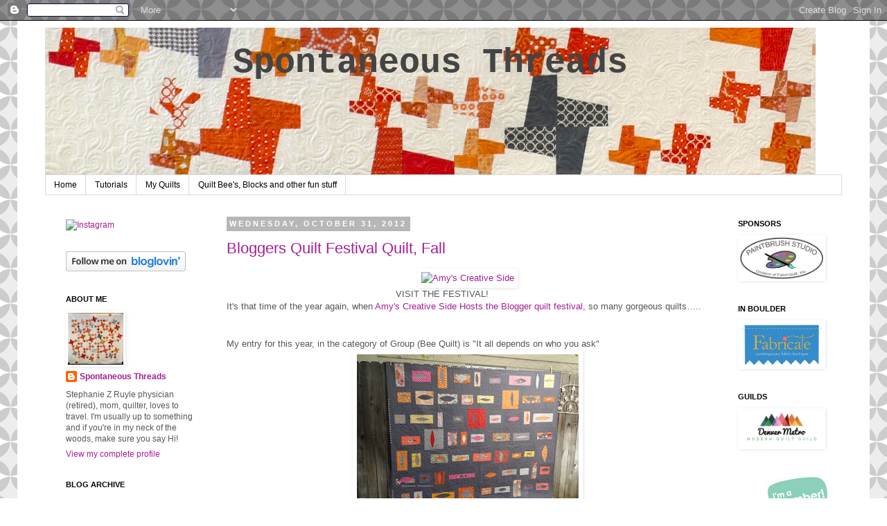

--- FILE ---
content_type: text/html; charset=UTF-8
request_url: https://spontaneousthreads.blogspot.com/2012/10/
body_size: 26596
content:
<!DOCTYPE html>
<html class='v2' dir='ltr' lang='en'>
<head>
<link href='https://www.blogger.com/static/v1/widgets/335934321-css_bundle_v2.css' rel='stylesheet' type='text/css'/>
<meta content='width=1100' name='viewport'/>
<meta content='text/html; charset=UTF-8' http-equiv='Content-Type'/>
<meta content='blogger' name='generator'/>
<link href='https://spontaneousthreads.blogspot.com/favicon.ico' rel='icon' type='image/x-icon'/>
<link href='http://spontaneousthreads.blogspot.com/2012/10/' rel='canonical'/>
<link rel="alternate" type="application/atom+xml" title="Spontaneous Threads - Atom" href="https://spontaneousthreads.blogspot.com/feeds/posts/default" />
<link rel="alternate" type="application/rss+xml" title="Spontaneous Threads - RSS" href="https://spontaneousthreads.blogspot.com/feeds/posts/default?alt=rss" />
<link rel="service.post" type="application/atom+xml" title="Spontaneous Threads - Atom" href="https://www.blogger.com/feeds/3207147297464564089/posts/default" />
<!--Can't find substitution for tag [blog.ieCssRetrofitLinks]-->
<meta content='http://spontaneousthreads.blogspot.com/2012/10/' property='og:url'/>
<meta content='Spontaneous Threads' property='og:title'/>
<meta content='' property='og:description'/>
<title>Spontaneous Threads: October 2012</title>
<style id='page-skin-1' type='text/css'><!--
/*
-----------------------------------------------
Blogger Template Style
Name:     Simple
Designer: Josh Peterson
URL:      www.noaesthetic.com
----------------------------------------------- */
/* Variable definitions
====================
<Variable name="keycolor" description="Main Color" type="color" default="#66bbdd"/>
<Group description="Page Text" selector="body">
<Variable name="body.font" description="Font" type="font"
default="normal normal 12px Arial, Tahoma, Helvetica, FreeSans, sans-serif"/>
<Variable name="body.text.color" description="Text Color" type="color" default="#222222"/>
</Group>
<Group description="Backgrounds" selector=".body-fauxcolumns-outer">
<Variable name="body.background.color" description="Outer Background" type="color" default="#66bbdd"/>
<Variable name="content.background.color" description="Main Background" type="color" default="#ffffff"/>
<Variable name="header.background.color" description="Header Background" type="color" default="transparent"/>
</Group>
<Group description="Links" selector=".main-outer">
<Variable name="link.color" description="Link Color" type="color" default="#2288bb"/>
<Variable name="link.visited.color" description="Visited Color" type="color" default="#888888"/>
<Variable name="link.hover.color" description="Hover Color" type="color" default="#33aaff"/>
</Group>
<Group description="Blog Title" selector=".header h1">
<Variable name="header.font" description="Font" type="font"
default="normal normal 60px Arial, Tahoma, Helvetica, FreeSans, sans-serif"/>
<Variable name="header.text.color" description="Title Color" type="color" default="#3399bb" />
</Group>
<Group description="Blog Description" selector=".header .description">
<Variable name="description.text.color" description="Description Color" type="color"
default="#777777" />
</Group>
<Group description="Tabs Text" selector=".tabs-inner .widget li a">
<Variable name="tabs.font" description="Font" type="font"
default="normal normal 14px Arial, Tahoma, Helvetica, FreeSans, sans-serif"/>
<Variable name="tabs.text.color" description="Text Color" type="color" default="#999999"/>
<Variable name="tabs.selected.text.color" description="Selected Color" type="color" default="#000000"/>
</Group>
<Group description="Tabs Background" selector=".tabs-outer .PageList">
<Variable name="tabs.background.color" description="Background Color" type="color" default="#f5f5f5"/>
<Variable name="tabs.selected.background.color" description="Selected Color" type="color" default="#eeeeee"/>
</Group>
<Group description="Post Title" selector="h3.post-title, .comments h4">
<Variable name="post.title.font" description="Font" type="font"
default="normal normal 22px Arial, Tahoma, Helvetica, FreeSans, sans-serif"/>
</Group>
<Group description="Date Header" selector=".date-header">
<Variable name="date.header.color" description="Text Color" type="color"
default="#575757"/>
<Variable name="date.header.background.color" description="Background Color" type="color"
default="transparent"/>
</Group>
<Group description="Post Footer" selector=".post-footer">
<Variable name="post.footer.text.color" description="Text Color" type="color" default="#666666"/>
<Variable name="post.footer.background.color" description="Background Color" type="color"
default="#f9f9f9"/>
<Variable name="post.footer.border.color" description="Shadow Color" type="color" default="#eeeeee"/>
</Group>
<Group description="Gadgets" selector="h2">
<Variable name="widget.title.font" description="Title Font" type="font"
default="normal bold 11px Arial, Tahoma, Helvetica, FreeSans, sans-serif"/>
<Variable name="widget.title.text.color" description="Title Color" type="color" default="#000000"/>
<Variable name="widget.alternate.text.color" description="Alternate Color" type="color" default="#999999"/>
</Group>
<Group description="Images" selector=".main-inner">
<Variable name="image.background.color" description="Background Color" type="color" default="#ffffff"/>
<Variable name="image.border.color" description="Border Color" type="color" default="#eeeeee"/>
<Variable name="image.text.color" description="Caption Text Color" type="color" default="#575757"/>
</Group>
<Group description="Accents" selector=".content-inner">
<Variable name="body.rule.color" description="Separator Line Color" type="color" default="#eeeeee"/>
<Variable name="tabs.border.color" description="Tabs Border Color" type="color" default="transparent"/>
</Group>
<Variable name="body.background" description="Body Background" type="background"
color="#ffffff" default="$(color) none repeat scroll top left"/>
<Variable name="body.background.override" description="Body Background Override" type="string" default=""/>
<Variable name="body.background.gradient.cap" description="Body Gradient Cap" type="url"
default="url(//www.blogblog.com/1kt/simple/gradients_light.png)"/>
<Variable name="body.background.gradient.tile" description="Body Gradient Tile" type="url"
default="url(//www.blogblog.com/1kt/simple/body_gradient_tile_light.png)"/>
<Variable name="content.background.color.selector" description="Content Background Color Selector" type="string" default=".content-inner"/>
<Variable name="content.padding" description="Content Padding" type="length" default="10px"/>
<Variable name="content.padding.horizontal" description="Content Horizontal Padding" type="length" default="10px"/>
<Variable name="content.shadow.spread" description="Content Shadow Spread" type="length" default="40px"/>
<Variable name="content.shadow.spread.webkit" description="Content Shadow Spread (WebKit)" type="length" default="5px"/>
<Variable name="content.shadow.spread.ie" description="Content Shadow Spread (IE)" type="length" default="10px"/>
<Variable name="main.border.width" description="Main Border Width" type="length" default="0"/>
<Variable name="header.background.gradient" description="Header Gradient" type="url" default="none"/>
<Variable name="header.shadow.offset.left" description="Header Shadow Offset Left" type="length" default="-1px"/>
<Variable name="header.shadow.offset.top" description="Header Shadow Offset Top" type="length" default="-1px"/>
<Variable name="header.shadow.spread" description="Header Shadow Spread" type="length" default="1px"/>
<Variable name="header.padding" description="Header Padding" type="length" default="30px"/>
<Variable name="header.border.size" description="Header Border Size" type="length" default="1px"/>
<Variable name="header.bottom.border.size" description="Header Bottom Border Size" type="length" default="1px"/>
<Variable name="header.border.horizontalsize" description="Header Horizontal Border Size" type="length" default="0"/>
<Variable name="description.text.size" description="Description Text Size" type="string" default="140%"/>
<Variable name="tabs.margin.top" description="Tabs Margin Top" type="length" default="0" />
<Variable name="tabs.margin.side" description="Tabs Side Margin" type="length" default="30px" />
<Variable name="tabs.background.gradient" description="Tabs Background Gradient" type="url"
default="url(//www.blogblog.com/1kt/simple/gradients_light.png)"/>
<Variable name="tabs.border.width" description="Tabs Border Width" type="length" default="1px"/>
<Variable name="tabs.bevel.border.width" description="Tabs Bevel Border Width" type="length" default="1px"/>
<Variable name="date.header.padding" description="Date Header Padding" type="string" default="inherit"/>
<Variable name="date.header.letterspacing" description="Date Header Letter Spacing" type="string" default="inherit"/>
<Variable name="date.header.margin" description="Date Header Margin" type="string" default="inherit"/>
<Variable name="post.margin.bottom" description="Post Bottom Margin" type="length" default="25px"/>
<Variable name="image.border.small.size" description="Image Border Small Size" type="length" default="2px"/>
<Variable name="image.border.large.size" description="Image Border Large Size" type="length" default="5px"/>
<Variable name="page.width.selector" description="Page Width Selector" type="string" default=".region-inner"/>
<Variable name="page.width" description="Page Width" type="string" default="auto"/>
<Variable name="main.section.margin" description="Main Section Margin" type="length" default="15px"/>
<Variable name="main.padding" description="Main Padding" type="length" default="15px"/>
<Variable name="main.padding.top" description="Main Padding Top" type="length" default="30px"/>
<Variable name="main.padding.bottom" description="Main Padding Bottom" type="length" default="30px"/>
<Variable name="paging.background"
color="#ffffff"
description="Background of blog paging area" type="background"
default="transparent none no-repeat scroll top center"/>
<Variable name="footer.bevel" description="Bevel border length of footer" type="length" default="0"/>
<Variable name="mobile.background.overlay" description="Mobile Background Overlay" type="string"
default="transparent none repeat scroll top left"/>
<Variable name="mobile.background.size" description="Mobile Background Size" type="string" default="auto"/>
<Variable name="mobile.button.color" description="Mobile Button Color" type="color" default="#ffffff" />
<Variable name="startSide" description="Side where text starts in blog language" type="automatic" default="left"/>
<Variable name="endSide" description="Side where text ends in blog language" type="automatic" default="right"/>
*/
/* Content
----------------------------------------------- */
body, .body-fauxcolumn-outer {
font: normal normal 12px 'Trebuchet MS', Trebuchet, Verdana, sans-serif;
color: #575757;
background: #ffffff url(//themes.googleusercontent.com/image?id=0BwVBOzw_-hbMYTFjMzdjZWMtYmZlZi00NjVmLTgzZmUtM2ZmMDk2OTJhNzU1) repeat scroll top center /* Credit: Ollustrator (http://www.istockphoto.com/googleimages.php?id=9505737&platform=blogger) */;
padding: 0 0 0 0;
}
html body .region-inner {
min-width: 0;
max-width: 100%;
width: auto;
}
a:link {
text-decoration:none;
color: #a61e95;
}
a:visited {
text-decoration:none;
color: #1ea62e;
}
a:hover {
text-decoration:underline;
color: #1e95a6;
}
.body-fauxcolumn-outer .fauxcolumn-inner {
background: transparent none repeat scroll top left;
_background-image: none;
}
.body-fauxcolumn-outer .cap-top {
position: absolute;
z-index: 1;
height: 400px;
width: 100%;
background: #ffffff url(//themes.googleusercontent.com/image?id=0BwVBOzw_-hbMYTFjMzdjZWMtYmZlZi00NjVmLTgzZmUtM2ZmMDk2OTJhNzU1) repeat scroll top center /* Credit: Ollustrator (http://www.istockphoto.com/googleimages.php?id=9505737&platform=blogger) */;
}
.body-fauxcolumn-outer .cap-top .cap-left {
width: 100%;
background: transparent none repeat-x scroll top left;
_background-image: none;
}
.content-outer {
-moz-box-shadow: 0 0 0 rgba(0, 0, 0, .15);
-webkit-box-shadow: 0 0 0 rgba(0, 0, 0, .15);
-goog-ms-box-shadow: 0 0 0 #333333;
box-shadow: 0 0 0 rgba(0, 0, 0, .15);
margin-bottom: 1px;
}
.content-inner {
padding: 10px 40px;
}
.content-inner {
background-color: #ffffff;
}
/* Header
----------------------------------------------- */
.header-outer {
background: transparent none repeat-x scroll 0 -400px;
_background-image: none;
}
.Header h1 {
font: normal bold 50px 'Courier New', Courier, FreeMono, monospace;
color: #444444;
text-shadow: 0 0 0 rgba(0, 0, 0, .2);
}
.Header h1 a {
color: #444444;
}
.Header .description {
font-size: 18px;
color: #000000;
}
.header-inner .Header .titlewrapper {
padding: 22px 0;
}
.header-inner .Header .descriptionwrapper {
padding: 0 0;
}
/* Tabs
----------------------------------------------- */
.tabs-inner .section:first-child {
border-top: 0 solid #dadada;
}
.tabs-inner .section:first-child ul {
margin-top: -1px;
border-top: 1px solid #dadada;
border-left: 1px solid #dadada;
border-right: 1px solid #dadada;
}
.tabs-inner .widget ul {
background: transparent none repeat-x scroll 0 -800px;
_background-image: none;
border-bottom: 1px solid #dadada;
margin-top: 0;
margin-left: -30px;
margin-right: -30px;
}
.tabs-inner .widget li a {
display: inline-block;
padding: .6em 1em;
font: normal normal 12px 'Trebuchet MS', Trebuchet, Verdana, sans-serif;
color: #000000;
border-left: 1px solid #ffffff;
border-right: 1px solid #dadada;
}
.tabs-inner .widget li:first-child a {
border-left: none;
}
.tabs-inner .widget li.selected a, .tabs-inner .widget li a:hover {
color: #000000;
background-color: #ebebeb;
text-decoration: none;
}
/* Columns
----------------------------------------------- */
.main-outer {
border-top: 0 solid transparent;
}
.fauxcolumn-left-outer .fauxcolumn-inner {
border-right: 1px solid transparent;
}
.fauxcolumn-right-outer .fauxcolumn-inner {
border-left: 1px solid transparent;
}
/* Headings
----------------------------------------------- */
h2 {
margin: 0 0 1em 0;
font: normal bold 11px 'Trebuchet MS',Trebuchet,Verdana,sans-serif;
color: #000000;
text-transform: uppercase;
}
/* Widgets
----------------------------------------------- */
.widget .zippy {
color: #939393;
text-shadow: 2px 2px 1px rgba(0, 0, 0, .1);
}
.widget .popular-posts ul {
list-style: none;
}
/* Posts
----------------------------------------------- */
.date-header span {
background-color: #b7b7b7;
color: #ffffff;
padding: 0.4em;
letter-spacing: 3px;
margin: inherit;
}
.main-inner {
padding-top: 35px;
padding-bottom: 65px;
}
.main-inner .column-center-inner {
padding: 0 0;
}
.main-inner .column-center-inner .section {
margin: 0 1em;
}
.post {
margin: 0 0 45px 0;
}
h3.post-title, .comments h4 {
font: normal normal 22px 'Trebuchet MS',Trebuchet,Verdana,sans-serif;
margin: .75em 0 0;
}
.post-body {
font-size: 110%;
line-height: 1.4;
position: relative;
}
.post-body img, .post-body .tr-caption-container, .Profile img, .Image img,
.BlogList .item-thumbnail img {
padding: 2px;
background: #ffffff;
border: 1px solid transparent;
-moz-box-shadow: 1px 1px 5px rgba(0, 0, 0, .1);
-webkit-box-shadow: 1px 1px 5px rgba(0, 0, 0, .1);
box-shadow: 1px 1px 5px rgba(0, 0, 0, .1);
}
.post-body img, .post-body .tr-caption-container {
padding: 5px;
}
.post-body .tr-caption-container {
color: #333333;
}
.post-body .tr-caption-container img {
padding: 0;
background: transparent;
border: none;
-moz-box-shadow: 0 0 0 rgba(0, 0, 0, .1);
-webkit-box-shadow: 0 0 0 rgba(0, 0, 0, .1);
box-shadow: 0 0 0 rgba(0, 0, 0, .1);
}
.post-header {
margin: 0 0 1.5em;
line-height: 1.6;
font-size: 90%;
}
.post-footer {
margin: 20px -2px 0;
padding: 5px 10px;
color: #575757;
background-color: #ebebeb;
border-bottom: 1px solid #ebebeb;
line-height: 1.6;
font-size: 90%;
}
#comments .comment-author {
padding-top: 1.5em;
border-top: 1px solid transparent;
background-position: 0 1.5em;
}
#comments .comment-author:first-child {
padding-top: 0;
border-top: none;
}
.avatar-image-container {
margin: .2em 0 0;
}
#comments .avatar-image-container img {
border: 1px solid transparent;
}
/* Comments
----------------------------------------------- */
.comments .comments-content .icon.blog-author {
background-repeat: no-repeat;
background-image: url([data-uri]);
}
.comments .comments-content .loadmore a {
border-top: 1px solid #939393;
border-bottom: 1px solid #939393;
}
.comments .comment-thread.inline-thread {
background-color: #ebebeb;
}
.comments .continue {
border-top: 2px solid #939393;
}
/* Accents
---------------------------------------------- */
.section-columns td.columns-cell {
border-left: 1px solid transparent;
}
.blog-pager {
background: transparent url(//www.blogblog.com/1kt/simple/paging_dot.png) repeat-x scroll top center;
}
.blog-pager-older-link, .home-link,
.blog-pager-newer-link {
background-color: #ffffff;
padding: 5px;
}
.footer-outer {
border-top: 1px dashed #bbbbbb;
}
/* Mobile
----------------------------------------------- */
body.mobile  {
background-size: auto;
}
.mobile .body-fauxcolumn-outer {
background: transparent none repeat scroll top left;
}
.mobile .body-fauxcolumn-outer .cap-top {
background-size: 100% auto;
}
.mobile .content-outer {
-webkit-box-shadow: 0 0 3px rgba(0, 0, 0, .15);
box-shadow: 0 0 3px rgba(0, 0, 0, .15);
padding: 0 0;
}
body.mobile .AdSense {
margin: 0 -0;
}
.mobile .tabs-inner .widget ul {
margin-left: 0;
margin-right: 0;
}
.mobile .post {
margin: 0;
}
.mobile .main-inner .column-center-inner .section {
margin: 0;
}
.mobile .date-header span {
padding: 0.1em 10px;
margin: 0 -10px;
}
.mobile h3.post-title {
margin: 0;
}
.mobile .blog-pager {
background: transparent none no-repeat scroll top center;
}
.mobile .footer-outer {
border-top: none;
}
.mobile .main-inner, .mobile .footer-inner {
background-color: #ffffff;
}
.mobile-index-contents {
color: #575757;
}
.mobile-link-button {
background-color: #a61e95;
}
.mobile-link-button a:link, .mobile-link-button a:visited {
color: #ffffff;
}
.mobile .tabs-inner .section:first-child {
border-top: none;
}
.mobile .tabs-inner .PageList .widget-content {
background-color: #ebebeb;
color: #000000;
border-top: 1px solid #dadada;
border-bottom: 1px solid #dadada;
}
.mobile .tabs-inner .PageList .widget-content .pagelist-arrow {
border-left: 1px solid #dadada;
}
.Header {
text-align: center;
}
.Header {
text-align: center;
}
--></style>
<style id='template-skin-1' type='text/css'><!--
body {
min-width: 1230px;
}
.content-outer, .content-fauxcolumn-outer, .region-inner {
min-width: 1230px;
max-width: 1230px;
_width: 1230px;
}
.main-inner .columns {
padding-left: 250px;
padding-right: 180px;
}
.main-inner .fauxcolumn-center-outer {
left: 250px;
right: 180px;
/* IE6 does not respect left and right together */
_width: expression(this.parentNode.offsetWidth -
parseInt("250px") -
parseInt("180px") + 'px');
}
.main-inner .fauxcolumn-left-outer {
width: 250px;
}
.main-inner .fauxcolumn-right-outer {
width: 180px;
}
.main-inner .column-left-outer {
width: 250px;
right: 100%;
margin-left: -250px;
}
.main-inner .column-right-outer {
width: 180px;
margin-right: -180px;
}
#layout {
min-width: 0;
}
#layout .content-outer {
min-width: 0;
width: 800px;
}
#layout .region-inner {
min-width: 0;
width: auto;
}
body#layout div.add_widget {
padding: 8px;
}
body#layout div.add_widget a {
margin-left: 32px;
}
--></style>
<style>
    body {background-image:url(\/\/themes.googleusercontent.com\/image?id=0BwVBOzw_-hbMYTFjMzdjZWMtYmZlZi00NjVmLTgzZmUtM2ZmMDk2OTJhNzU1);}
    
@media (max-width: 200px) { body {background-image:url(\/\/themes.googleusercontent.com\/image?id=0BwVBOzw_-hbMYTFjMzdjZWMtYmZlZi00NjVmLTgzZmUtM2ZmMDk2OTJhNzU1&options=w200);}}
@media (max-width: 400px) and (min-width: 201px) { body {background-image:url(\/\/themes.googleusercontent.com\/image?id=0BwVBOzw_-hbMYTFjMzdjZWMtYmZlZi00NjVmLTgzZmUtM2ZmMDk2OTJhNzU1&options=w400);}}
@media (max-width: 800px) and (min-width: 401px) { body {background-image:url(\/\/themes.googleusercontent.com\/image?id=0BwVBOzw_-hbMYTFjMzdjZWMtYmZlZi00NjVmLTgzZmUtM2ZmMDk2OTJhNzU1&options=w800);}}
@media (max-width: 1200px) and (min-width: 801px) { body {background-image:url(\/\/themes.googleusercontent.com\/image?id=0BwVBOzw_-hbMYTFjMzdjZWMtYmZlZi00NjVmLTgzZmUtM2ZmMDk2OTJhNzU1&options=w1200);}}
/* Last tag covers anything over one higher than the previous max-size cap. */
@media (min-width: 1201px) { body {background-image:url(\/\/themes.googleusercontent.com\/image?id=0BwVBOzw_-hbMYTFjMzdjZWMtYmZlZi00NjVmLTgzZmUtM2ZmMDk2OTJhNzU1&options=w1600);}}
  </style>
<link href='https://www.blogger.com/dyn-css/authorization.css?targetBlogID=3207147297464564089&amp;zx=7fbbba16-d70e-43a7-9f85-68a042342c18' media='none' onload='if(media!=&#39;all&#39;)media=&#39;all&#39;' rel='stylesheet'/><noscript><link href='https://www.blogger.com/dyn-css/authorization.css?targetBlogID=3207147297464564089&amp;zx=7fbbba16-d70e-43a7-9f85-68a042342c18' rel='stylesheet'/></noscript>
<meta name='google-adsense-platform-account' content='ca-host-pub-1556223355139109'/>
<meta name='google-adsense-platform-domain' content='blogspot.com'/>

</head>
<body class='loading'>
<div class='navbar section' id='navbar' name='Navbar'><div class='widget Navbar' data-version='1' id='Navbar1'><script type="text/javascript">
    function setAttributeOnload(object, attribute, val) {
      if(window.addEventListener) {
        window.addEventListener('load',
          function(){ object[attribute] = val; }, false);
      } else {
        window.attachEvent('onload', function(){ object[attribute] = val; });
      }
    }
  </script>
<div id="navbar-iframe-container"></div>
<script type="text/javascript" src="https://apis.google.com/js/platform.js"></script>
<script type="text/javascript">
      gapi.load("gapi.iframes:gapi.iframes.style.bubble", function() {
        if (gapi.iframes && gapi.iframes.getContext) {
          gapi.iframes.getContext().openChild({
              url: 'https://www.blogger.com/navbar/3207147297464564089?origin\x3dhttps://spontaneousthreads.blogspot.com',
              where: document.getElementById("navbar-iframe-container"),
              id: "navbar-iframe"
          });
        }
      });
    </script><script type="text/javascript">
(function() {
var script = document.createElement('script');
script.type = 'text/javascript';
script.src = '//pagead2.googlesyndication.com/pagead/js/google_top_exp.js';
var head = document.getElementsByTagName('head')[0];
if (head) {
head.appendChild(script);
}})();
</script>
</div></div>
<div class='body-fauxcolumns'>
<div class='fauxcolumn-outer body-fauxcolumn-outer'>
<div class='cap-top'>
<div class='cap-left'></div>
<div class='cap-right'></div>
</div>
<div class='fauxborder-left'>
<div class='fauxborder-right'></div>
<div class='fauxcolumn-inner'>
</div>
</div>
<div class='cap-bottom'>
<div class='cap-left'></div>
<div class='cap-right'></div>
</div>
</div>
</div>
<div class='content'>
<div class='content-fauxcolumns'>
<div class='fauxcolumn-outer content-fauxcolumn-outer'>
<div class='cap-top'>
<div class='cap-left'></div>
<div class='cap-right'></div>
</div>
<div class='fauxborder-left'>
<div class='fauxborder-right'></div>
<div class='fauxcolumn-inner'>
</div>
</div>
<div class='cap-bottom'>
<div class='cap-left'></div>
<div class='cap-right'></div>
</div>
</div>
</div>
<div class='content-outer'>
<div class='content-cap-top cap-top'>
<div class='cap-left'></div>
<div class='cap-right'></div>
</div>
<div class='fauxborder-left content-fauxborder-left'>
<div class='fauxborder-right content-fauxborder-right'></div>
<div class='content-inner'>
<header>
<div class='header-outer'>
<div class='header-cap-top cap-top'>
<div class='cap-left'></div>
<div class='cap-right'></div>
</div>
<div class='fauxborder-left header-fauxborder-left'>
<div class='fauxborder-right header-fauxborder-right'></div>
<div class='region-inner header-inner'>
<div class='header section' id='header' name='Header'><div class='widget Header' data-version='1' id='Header1'>
<div id='header-inner' style='background-image: url("https://blogger.googleusercontent.com/img/b/R29vZ2xl/AVvXsEhFMV_QNKN2yNkATFSGup8p6LB3xFfKV4w6IyQWAFxpmEuuhL18FvDjV1B4eAaGcNildo_lfnoV1hEy_-C2lXs14eFMizNiKXv6Zluei40Cf1nVdmdWjJfA9sHeN6k-8dedi8RLHFa1hvg/s1600/Screen+Shot+2013-02-16+at+5.28.16+PM.png"); background-position: left; width: 1112px; min-height: 213px; _height: 213px; background-repeat: no-repeat; '>
<div class='titlewrapper' style='background: transparent'>
<h1 class='title' style='background: transparent; border-width: 0px'>
<a href='https://spontaneousthreads.blogspot.com/'>
Spontaneous Threads
</a>
</h1>
</div>
<div class='descriptionwrapper'>
<p class='description'><span>
</span></p>
</div>
</div>
</div></div>
</div>
</div>
<div class='header-cap-bottom cap-bottom'>
<div class='cap-left'></div>
<div class='cap-right'></div>
</div>
</div>
</header>
<div class='tabs-outer'>
<div class='tabs-cap-top cap-top'>
<div class='cap-left'></div>
<div class='cap-right'></div>
</div>
<div class='fauxborder-left tabs-fauxborder-left'>
<div class='fauxborder-right tabs-fauxborder-right'></div>
<div class='region-inner tabs-inner'>
<div class='tabs section' id='crosscol' name='Cross-Column'><div class='widget PageList' data-version='1' id='PageList1'>
<h2>Pages</h2>
<div class='widget-content'>
<ul>
<li>
<a href='https://spontaneousthreads.blogspot.com/'>Home</a>
</li>
<li>
<a href='https://spontaneousthreads.blogspot.com/p/tutorials.html'>Tutorials</a>
</li>
<li>
<a href='https://spontaneousthreads.blogspot.com/p/quilts-for-japan.html'>My Quilts</a>
</li>
<li>
<a href='https://spontaneousthreads.blogspot.com/p/quilt-bees-blocks-and-other-fun.html'>Quilt Bee's, Blocks and other fun stuff</a>
</li>
</ul>
<div class='clear'></div>
</div>
</div></div>
<div class='tabs no-items section' id='crosscol-overflow' name='Cross-Column 2'></div>
</div>
</div>
<div class='tabs-cap-bottom cap-bottom'>
<div class='cap-left'></div>
<div class='cap-right'></div>
</div>
</div>
<div class='main-outer'>
<div class='main-cap-top cap-top'>
<div class='cap-left'></div>
<div class='cap-right'></div>
</div>
<div class='fauxborder-left main-fauxborder-left'>
<div class='fauxborder-right main-fauxborder-right'></div>
<div class='region-inner main-inner'>
<div class='columns fauxcolumns'>
<div class='fauxcolumn-outer fauxcolumn-center-outer'>
<div class='cap-top'>
<div class='cap-left'></div>
<div class='cap-right'></div>
</div>
<div class='fauxborder-left'>
<div class='fauxborder-right'></div>
<div class='fauxcolumn-inner'>
</div>
</div>
<div class='cap-bottom'>
<div class='cap-left'></div>
<div class='cap-right'></div>
</div>
</div>
<div class='fauxcolumn-outer fauxcolumn-left-outer'>
<div class='cap-top'>
<div class='cap-left'></div>
<div class='cap-right'></div>
</div>
<div class='fauxborder-left'>
<div class='fauxborder-right'></div>
<div class='fauxcolumn-inner'>
</div>
</div>
<div class='cap-bottom'>
<div class='cap-left'></div>
<div class='cap-right'></div>
</div>
</div>
<div class='fauxcolumn-outer fauxcolumn-right-outer'>
<div class='cap-top'>
<div class='cap-left'></div>
<div class='cap-right'></div>
</div>
<div class='fauxborder-left'>
<div class='fauxborder-right'></div>
<div class='fauxcolumn-inner'>
</div>
</div>
<div class='cap-bottom'>
<div class='cap-left'></div>
<div class='cap-right'></div>
</div>
</div>
<!-- corrects IE6 width calculation -->
<div class='columns-inner'>
<div class='column-center-outer'>
<div class='column-center-inner'>
<div class='main section' id='main' name='Main'><div class='widget Blog' data-version='1' id='Blog1'>
<div class='blog-posts hfeed'>

          <div class="date-outer">
        
<h2 class='date-header'><span>Wednesday, October 31, 2012</span></h2>

          <div class="date-posts">
        
<div class='post-outer'>
<div class='post hentry uncustomized-post-template' itemprop='blogPost' itemscope='itemscope' itemtype='http://schema.org/BlogPosting'>
<meta content='http://amyscreativeside.com/wp-content/uploads/2010/07/Fall-2012-BQF-button-e1347251460705.jpg' itemprop='image_url'/>
<meta content='3207147297464564089' itemprop='blogId'/>
<meta content='4991979809384365252' itemprop='postId'/>
<a name='4991979809384365252'></a>
<h3 class='post-title entry-title' itemprop='name'>
<a href='https://spontaneousthreads.blogspot.com/2012/10/bloggers-quilt-festival-quilt-fall.html'>Bloggers Quilt Festival Quilt, Fall</a>
</h3>
<div class='post-header'>
<div class='post-header-line-1'></div>
</div>
<div class='post-body entry-content' id='post-body-4991979809384365252' itemprop='description articleBody'>
<div align="center">
<a href="http://amyscreativeside.com/?p=7495" title="Amy&#39;s Creative Side"><img alt="Amy&#39;s Creative Side" src="https://lh3.googleusercontent.com/blogger_img_proxy/AEn0k_szRbNISW4i_0d_OOJQ0hX2936OteKzYkbVb_z3HYNYBhDpLFml4J9rI0nCBEFH7Hv_ZkcxM1yt5H1n8ogwdiAe-263zOqFP1DVZ7rfjo8qhd7v6Ck3NtXGEVqFmYjNwTJJ2RyQY9_Z1yTZzx9r0e6FqEwRaTdclG_lYnHkeyHaa1k=s0-d" style="border: none;"></a></div>
&nbsp; &nbsp; &nbsp; &nbsp; &nbsp; &nbsp; &nbsp; &nbsp; &nbsp; &nbsp; &nbsp; &nbsp; &nbsp; &nbsp; &nbsp; &nbsp; &nbsp; &nbsp; &nbsp; &nbsp; &nbsp; &nbsp; &nbsp; &nbsp; &nbsp; &nbsp; &nbsp; &nbsp; &nbsp; &nbsp; &nbsp;VISIT THE FESTIVAL!<br />
It's that time of the year again, when <a href="http://amyscreativeside.com/2012/10/26/bloggers-quilt-festival-fall-2012/">Amy's Creative Side Hosts the Blogger quilt festival,</a> so many gorgeous quilts&#8230;..<br />
<br />
<div class="separator" style="clear: both; text-align: center;">
</div>
<br />
My entry for this year, in the category of Group (Bee Quilt) is "It all depends on who you ask"<br />
<div class="separator" style="clear: both; text-align: center;">
<a href="https://blogger.googleusercontent.com/img/b/R29vZ2xl/AVvXsEjO_IPNN10qm1hbq2PoAQm6w_ka0HGPm-GDZq-HDvYM0vrkuJ0yfZRtKe0JrFZPgTIeGDCv9lPEar8pKW1RVwRKn8U0PT0QpSkVZZ7q-hQiUzCfvAFtD2_QkiLC3LksaJ8d6i0a_wfLMIc/s1600/DSC00806.JPG" imageanchor="1" style="margin-left: 1em; margin-right: 1em;"><img border="0" height="240" src="https://blogger.googleusercontent.com/img/b/R29vZ2xl/AVvXsEjO_IPNN10qm1hbq2PoAQm6w_ka0HGPm-GDZq-HDvYM0vrkuJ0yfZRtKe0JrFZPgTIeGDCv9lPEar8pKW1RVwRKn8U0PT0QpSkVZZ7q-hQiUzCfvAFtD2_QkiLC3LksaJ8d6i0a_wfLMIc/s320/DSC00806.JPG" width="320" /></a></div>
You can read the complete post about the quilt and the very talented ladies who made this a reality <a href="http://www.spontaneousthreads.blogspot.com/2012/10/it-all-depends-on-who-you-ask.html">here</a>.<br />
<br />
Quilt stats:<br />
Title: "It all depends on who you ask"<br />
Size: 82" x 74"<br />
Design: Free form pods, technique by:&nbsp;<span style="background-color: white; color: #575757; font-family: 'Trebuchet MS', Trebuchet, Verdana, sans-serif; font-size: 13px; line-height: 18px;">&nbsp;</span><span style="background-color: white; color: #575757; font-family: 'Trebuchet MS', Trebuchet, Verdana, sans-serif; font-size: 13px; line-height: 18px;">Quilting Modern by Jacquie Gering and Katie Pedersen</span><br />
&nbsp; &nbsp; &nbsp; &nbsp; &nbsp; &nbsp; &nbsp; &nbsp; &nbsp; &nbsp; &nbsp; &nbsp; &nbsp; &nbsp; &nbsp; &nbsp; &nbsp; &nbsp; &nbsp; &nbsp;quilt design by: Stephanie Ruyle (me)<br />
Quilting: Free motion quilting (regular sewing machine) by: Stephanie Ruyle<br />
&nbsp; &nbsp; &nbsp; &nbsp; &nbsp; &nbsp; &nbsp; &nbsp;Pattern: modified feathers/leaves within the pods, loop-d-loops, background<br />
Batting: Warm and Naturla 100% cotton<br />
Fabric: various quilting cottons, background, Kona Coal, front and back<br />
Thread: Aurifil, grey, 30 wt. Quilt front and bobbin<br />
Special Techniques: free form curved piecing<br />
<br />
I can't wait to spend a few more hours looking at all the other beautiful quilts&#8230;&#8230;. such inspiration.
<div style='clear: both;'></div>
</div>
<div class='post-footer'>
<div class='post-footer-line post-footer-line-1'>
<span class='post-author vcard'>
Posted by
<span class='fn' itemprop='author' itemscope='itemscope' itemtype='http://schema.org/Person'>
<meta content='https://www.blogger.com/profile/00696518486092172253' itemprop='url'/>
<a class='g-profile' href='https://www.blogger.com/profile/00696518486092172253' rel='author' title='author profile'>
<span itemprop='name'>Spontaneous Threads</span>
</a>
</span>
</span>
<span class='post-timestamp'>
at
<meta content='http://spontaneousthreads.blogspot.com/2012/10/bloggers-quilt-festival-quilt-fall.html' itemprop='url'/>
<a class='timestamp-link' href='https://spontaneousthreads.blogspot.com/2012/10/bloggers-quilt-festival-quilt-fall.html' rel='bookmark' title='permanent link'><abbr class='published' itemprop='datePublished' title='2012-10-31T14:30:00-06:00'>2:30&#8239;PM</abbr></a>
</span>
<span class='post-comment-link'>
<a class='comment-link' href='https://spontaneousthreads.blogspot.com/2012/10/bloggers-quilt-festival-quilt-fall.html#comment-form' onclick=''>
11 comments:
  </a>
</span>
<span class='post-icons'>
<span class='item-action'>
<a href='https://www.blogger.com/email-post/3207147297464564089/4991979809384365252' title='Email Post'>
<img alt='' class='icon-action' height='13' src='https://resources.blogblog.com/img/icon18_email.gif' width='18'/>
</a>
</span>
<span class='item-control blog-admin pid-1550700108'>
<a href='https://www.blogger.com/post-edit.g?blogID=3207147297464564089&postID=4991979809384365252&from=pencil' title='Edit Post'>
<img alt='' class='icon-action' height='18' src='https://resources.blogblog.com/img/icon18_edit_allbkg.gif' width='18'/>
</a>
</span>
</span>
<div class='post-share-buttons goog-inline-block'>
<a class='goog-inline-block share-button sb-email' href='https://www.blogger.com/share-post.g?blogID=3207147297464564089&postID=4991979809384365252&target=email' target='_blank' title='Email This'><span class='share-button-link-text'>Email This</span></a><a class='goog-inline-block share-button sb-blog' href='https://www.blogger.com/share-post.g?blogID=3207147297464564089&postID=4991979809384365252&target=blog' onclick='window.open(this.href, "_blank", "height=270,width=475"); return false;' target='_blank' title='BlogThis!'><span class='share-button-link-text'>BlogThis!</span></a><a class='goog-inline-block share-button sb-twitter' href='https://www.blogger.com/share-post.g?blogID=3207147297464564089&postID=4991979809384365252&target=twitter' target='_blank' title='Share to X'><span class='share-button-link-text'>Share to X</span></a><a class='goog-inline-block share-button sb-facebook' href='https://www.blogger.com/share-post.g?blogID=3207147297464564089&postID=4991979809384365252&target=facebook' onclick='window.open(this.href, "_blank", "height=430,width=640"); return false;' target='_blank' title='Share to Facebook'><span class='share-button-link-text'>Share to Facebook</span></a><a class='goog-inline-block share-button sb-pinterest' href='https://www.blogger.com/share-post.g?blogID=3207147297464564089&postID=4991979809384365252&target=pinterest' target='_blank' title='Share to Pinterest'><span class='share-button-link-text'>Share to Pinterest</span></a>
</div>
</div>
<div class='post-footer-line post-footer-line-2'>
<span class='post-labels'>
</span>
</div>
<div class='post-footer-line post-footer-line-3'>
<span class='post-location'>
</span>
</div>
</div>
</div>
</div>
<div class='post-outer'>
<div class='post hentry uncustomized-post-template' itemprop='blogPost' itemscope='itemscope' itemtype='http://schema.org/BlogPosting'>
<meta content='https://blogger.googleusercontent.com/img/b/R29vZ2xl/AVvXsEgUVOfKjF7s4Mxyqrs-n2LEXvZ04fkRH1jyEEcbh8V8zQv55RJFC5qLqRAGwiR87jfqT7ocKuoFXZhOnbmDAtpjUNwgt7_Zxk6s_XuYRknEHROrHJPnEBjExfVDSwtl5qmneRWE24OhqQc/s320/Screen+Shot+2012-10-31+at+9.24.38+AM.png' itemprop='image_url'/>
<meta content='3207147297464564089' itemprop='blogId'/>
<meta content='50346656527028388' itemprop='postId'/>
<a name='50346656527028388'></a>
<h3 class='post-title entry-title' itemprop='name'>
<a href='https://spontaneousthreads.blogspot.com/2012/10/october-winner-is.html'>October winner is&#8230;...</a>
</h3>
<div class='post-header'>
<div class='post-header-line-1'></div>
</div>
<div class='post-body entry-content' id='post-body-50346656527028388' itemprop='description articleBody'>
<div class="separator" style="clear: both; text-align: center;">
<a href="https://blogger.googleusercontent.com/img/b/R29vZ2xl/AVvXsEgUVOfKjF7s4Mxyqrs-n2LEXvZ04fkRH1jyEEcbh8V8zQv55RJFC5qLqRAGwiR87jfqT7ocKuoFXZhOnbmDAtpjUNwgt7_Zxk6s_XuYRknEHROrHJPnEBjExfVDSwtl5qmneRWE24OhqQc/s1600/Screen+Shot+2012-10-31+at+9.24.38+AM.png" imageanchor="1" style="margin-left: 1em; margin-right: 1em;"><img border="0" height="229" src="https://blogger.googleusercontent.com/img/b/R29vZ2xl/AVvXsEgUVOfKjF7s4Mxyqrs-n2LEXvZ04fkRH1jyEEcbh8V8zQv55RJFC5qLqRAGwiR87jfqT7ocKuoFXZhOnbmDAtpjUNwgt7_Zxk6s_XuYRknEHROrHJPnEBjExfVDSwtl5qmneRWE24OhqQc/s320/Screen+Shot+2012-10-31+at+9.24.38+AM.png" width="320" /></a></div>
<br />
Happy Halloween and&#8230;..The October De-stash Give away winner is Shannon&#8230;&#8230; who said "<span style="background-color: white; color: #575757; font-family: 'Trebuchet MS', Trebuchet, Verdana, sans-serif; font-size: 12px; line-height: 16px; text-align: justify;">My favorite holiday tradition is going Christmas tree hunting in the mountains with my family. There's always lots of yelling back and forth to come look at this one or that one, and invariably one of the dogs wanders off and gets stuck in a thicket from which it is lovingly rescued. Usually the air is brisk but not too cold and we find an almost perfect tree that's wonderful for the rest of the holiday season.</span>&nbsp;" Congratulations Shannon. I will be contacting you via email for your snail mail address.<br />
Check back on November 5th for the November - December giveaways. I will be combing in the 2 months, 2 winners, so that you can have your goodies by the end of November and enjoy them for the Holidays.
<div style='clear: both;'></div>
</div>
<div class='post-footer'>
<div class='post-footer-line post-footer-line-1'>
<span class='post-author vcard'>
Posted by
<span class='fn' itemprop='author' itemscope='itemscope' itemtype='http://schema.org/Person'>
<meta content='https://www.blogger.com/profile/00696518486092172253' itemprop='url'/>
<a class='g-profile' href='https://www.blogger.com/profile/00696518486092172253' rel='author' title='author profile'>
<span itemprop='name'>Spontaneous Threads</span>
</a>
</span>
</span>
<span class='post-timestamp'>
at
<meta content='http://spontaneousthreads.blogspot.com/2012/10/october-winner-is.html' itemprop='url'/>
<a class='timestamp-link' href='https://spontaneousthreads.blogspot.com/2012/10/october-winner-is.html' rel='bookmark' title='permanent link'><abbr class='published' itemprop='datePublished' title='2012-10-31T09:25:00-06:00'>9:25&#8239;AM</abbr></a>
</span>
<span class='post-comment-link'>
<a class='comment-link' href='https://spontaneousthreads.blogspot.com/2012/10/october-winner-is.html#comment-form' onclick=''>
1 comment:
  </a>
</span>
<span class='post-icons'>
<span class='item-action'>
<a href='https://www.blogger.com/email-post/3207147297464564089/50346656527028388' title='Email Post'>
<img alt='' class='icon-action' height='13' src='https://resources.blogblog.com/img/icon18_email.gif' width='18'/>
</a>
</span>
<span class='item-control blog-admin pid-1550700108'>
<a href='https://www.blogger.com/post-edit.g?blogID=3207147297464564089&postID=50346656527028388&from=pencil' title='Edit Post'>
<img alt='' class='icon-action' height='18' src='https://resources.blogblog.com/img/icon18_edit_allbkg.gif' width='18'/>
</a>
</span>
</span>
<div class='post-share-buttons goog-inline-block'>
<a class='goog-inline-block share-button sb-email' href='https://www.blogger.com/share-post.g?blogID=3207147297464564089&postID=50346656527028388&target=email' target='_blank' title='Email This'><span class='share-button-link-text'>Email This</span></a><a class='goog-inline-block share-button sb-blog' href='https://www.blogger.com/share-post.g?blogID=3207147297464564089&postID=50346656527028388&target=blog' onclick='window.open(this.href, "_blank", "height=270,width=475"); return false;' target='_blank' title='BlogThis!'><span class='share-button-link-text'>BlogThis!</span></a><a class='goog-inline-block share-button sb-twitter' href='https://www.blogger.com/share-post.g?blogID=3207147297464564089&postID=50346656527028388&target=twitter' target='_blank' title='Share to X'><span class='share-button-link-text'>Share to X</span></a><a class='goog-inline-block share-button sb-facebook' href='https://www.blogger.com/share-post.g?blogID=3207147297464564089&postID=50346656527028388&target=facebook' onclick='window.open(this.href, "_blank", "height=430,width=640"); return false;' target='_blank' title='Share to Facebook'><span class='share-button-link-text'>Share to Facebook</span></a><a class='goog-inline-block share-button sb-pinterest' href='https://www.blogger.com/share-post.g?blogID=3207147297464564089&postID=50346656527028388&target=pinterest' target='_blank' title='Share to Pinterest'><span class='share-button-link-text'>Share to Pinterest</span></a>
</div>
</div>
<div class='post-footer-line post-footer-line-2'>
<span class='post-labels'>
</span>
</div>
<div class='post-footer-line post-footer-line-3'>
<span class='post-location'>
</span>
</div>
</div>
</div>
</div>

          </div></div>
        

          <div class="date-outer">
        
<h2 class='date-header'><span>Tuesday, October 9, 2012</span></h2>

          <div class="date-posts">
        
<div class='post-outer'>
<div class='post hentry uncustomized-post-template' itemprop='blogPost' itemscope='itemscope' itemtype='http://schema.org/BlogPosting'>
<meta content='https://blogger.googleusercontent.com/img/b/R29vZ2xl/AVvXsEhehivocHbvjrZXMc-alMMdEoQd_YD0SfufokR7KsYAhAHjlfZxhcjkbh5Z0eOtrD_imnMb5dO49gW-MBuILi38vIqpN4uhCmuGowms_GDU87luuJg_nOBmT3NPhn-tjcjoEMCVGTz5Qb0/s320/DSC00806.JPG' itemprop='image_url'/>
<meta content='3207147297464564089' itemprop='blogId'/>
<meta content='5326378810808734100' itemprop='postId'/>
<a name='5326378810808734100'></a>
<h3 class='post-title entry-title' itemprop='name'>
<a href='https://spontaneousthreads.blogspot.com/2012/10/it-all-depends-on-who-you-ask.html'>It all depends on who you ask</a>
</h3>
<div class='post-header'>
<div class='post-header-line-1'></div>
</div>
<div class='post-body entry-content' id='post-body-5326378810808734100' itemprop='description articleBody'>
<div class="separator" style="clear: both; text-align: center;">
</div>
<div class="separator" style="clear: both; text-align: center;">
</div>
Another quilt finished. This one a group project from one of my favorite Bees, <a href="http://www.flickr.com/groups/alwaysbeelearning/">Always Bee Learning</a>. I asked my Bee mates to make improve curved "pod" blocks from the fabric that I sent in the mail. They got the technique <a href="http://www.spontaneousthreads.blogspot.com/2012/08/always-bee-learning-august.html">here</a> and could make them any size or shaped they desired.<br />
<table align="center" cellpadding="0" cellspacing="0" class="tr-caption-container" style="margin-left: auto; margin-right: auto; text-align: center;"><tbody>
<tr><td style="text-align: center;"><a href="https://blogger.googleusercontent.com/img/b/R29vZ2xl/AVvXsEhehivocHbvjrZXMc-alMMdEoQd_YD0SfufokR7KsYAhAHjlfZxhcjkbh5Z0eOtrD_imnMb5dO49gW-MBuILi38vIqpN4uhCmuGowms_GDU87luuJg_nOBmT3NPhn-tjcjoEMCVGTz5Qb0/s1600/DSC00806.JPG" imageanchor="1" style="margin-left: auto; margin-right: auto;"><img border="0" height="240" src="https://blogger.googleusercontent.com/img/b/R29vZ2xl/AVvXsEhehivocHbvjrZXMc-alMMdEoQd_YD0SfufokR7KsYAhAHjlfZxhcjkbh5Z0eOtrD_imnMb5dO49gW-MBuILi38vIqpN4uhCmuGowms_GDU87luuJg_nOBmT3NPhn-tjcjoEMCVGTz5Qb0/s320/DSC00806.JPG" width="320" /></a></td></tr>
<tr><td class="tr-caption" style="text-align: center;">Quilt, front</td></tr>
</tbody></table>
<br />
<br />
<table align="center" cellpadding="0" cellspacing="0" class="tr-caption-container" style="margin-left: auto; margin-right: auto; text-align: center;"><tbody>
<tr><td style="text-align: center;"><a href="https://blogger.googleusercontent.com/img/b/R29vZ2xl/AVvXsEhe_cM2OGol2UioE1seVLM2V821Lt9ff6QTJ2qhjvk9S8jDiMCs1u1Kow3tgsIqLB9IVMOniE65Ukn7qA7FHxUHiozgt4q_qUy96_r7-CRYNZZhULd77joLwzd6VEXIhOr0RBi3VT8FI6M/s1600/DSC00812.JPG" imageanchor="1" style="margin-left: auto; margin-right: auto;"><img border="0" height="240" src="https://blogger.googleusercontent.com/img/b/R29vZ2xl/AVvXsEhe_cM2OGol2UioE1seVLM2V821Lt9ff6QTJ2qhjvk9S8jDiMCs1u1Kow3tgsIqLB9IVMOniE65Ukn7qA7FHxUHiozgt4q_qUy96_r7-CRYNZZhULd77joLwzd6VEXIhOr0RBi3VT8FI6M/s320/DSC00812.JPG" width="320" /></a></td></tr>
<tr><td class="tr-caption" style="text-align: center;">Quilt, back</td></tr>
</tbody></table>
<table align="center" cellpadding="0" cellspacing="0" class="tr-caption-container" style="margin-left: auto; margin-right: auto; text-align: center;"><tbody>
<tr><td style="text-align: center;"><a href="https://blogger.googleusercontent.com/img/b/R29vZ2xl/AVvXsEg9KzaQt1a99NxhzPnB00qfLPgJNdv7OXovAFZlq5XWzsgfQ6w7DIQ_9BWuyEVaOpA-uUkwHKUJcghDNvMqBRH5i3OXyOHxCJTDlQnn8q0E6BgkBx5JwHVOj8zwd_Jz2K6rj9qNJwMSSoE/s1600/DSC00811.JPG" imageanchor="1" style="margin-left: auto; margin-right: auto;"><img border="0" height="240" src="https://blogger.googleusercontent.com/img/b/R29vZ2xl/AVvXsEg9KzaQt1a99NxhzPnB00qfLPgJNdv7OXovAFZlq5XWzsgfQ6w7DIQ_9BWuyEVaOpA-uUkwHKUJcghDNvMqBRH5i3OXyOHxCJTDlQnn8q0E6BgkBx5JwHVOj8zwd_Jz2K6rj9qNJwMSSoE/s320/DSC00811.JPG" width="320" /></a></td></tr>
<tr><td class="tr-caption" style="text-align: center;">close-up front</td></tr>
</tbody></table>
<br />
<div class="separator" style="clear: both; text-align: center;">
</div>
&nbsp;The quilt is destined to be a gift to my sister-in-law; belated birthday and house warming.<br />
<br />
Title: "It all depends on who you ask"<br />
Size: 82" x 74"<br />
Pattern: pod construction directions:&nbsp;<span style="background-color: white; color: #575757; font-family: 'Trebuchet MS', Trebuchet, Verdana, sans-serif; font-size: 13px; line-height: 18px;">from the book Quilting Modern by Jacquie Gering and Katie Pedersen.</span>&nbsp; &nbsp; Quilt layout and design: me<br />
Quilting: FMQ loop-de-loops with pod interior in various leaf designs<br />
<table align="center" cellpadding="0" cellspacing="0" class="tr-caption-container" style="margin-left: auto; margin-right: auto; text-align: center;"><tbody>
<tr><td style="text-align: center;"><a href="https://blogger.googleusercontent.com/img/b/R29vZ2xl/AVvXsEjk149r4VEBpHUp8U3P0-kDdq2GWb_AydqItkT3x9Up4uyoQcHi7VVYk6H6Zwp4-nNGBZT1M32Of85_pcjKCgDJ0Ydkrf7PbFc_yfJSAgoV_89OMOdc1e-zd_A6_97G9jRt5KkcyyB9u8w/s1600/DSC00808.JPG" imageanchor="1" style="margin-left: auto; margin-right: auto;"><img border="0" height="240" src="https://blogger.googleusercontent.com/img/b/R29vZ2xl/AVvXsEjk149r4VEBpHUp8U3P0-kDdq2GWb_AydqItkT3x9Up4uyoQcHi7VVYk6H6Zwp4-nNGBZT1M32Of85_pcjKCgDJ0Ydkrf7PbFc_yfJSAgoV_89OMOdc1e-zd_A6_97G9jRt5KkcyyB9u8w/s320/DSC00808.JPG" width="320" /></a></td></tr>
<tr><td class="tr-caption" style="text-align: center;">FMQ- interior pod, front</td></tr>
</tbody></table>
<br />
<table align="center" cellpadding="0" cellspacing="0" class="tr-caption-container" style="margin-left: auto; margin-right: auto; text-align: center;"><tbody>
<tr><td style="text-align: center;"><a href="https://blogger.googleusercontent.com/img/b/R29vZ2xl/AVvXsEhU0lRI-eMLRPsmFm__qpxrLBq4J7x5oAaAVJ-gmBU2cetGALmylAc50xtJfOLIP6X4o4gGEuAtlA01TmHR1BepdqAHY5idBXc61GCUgbs1rPhl6XgkJCvbWmeuSSxg13jVXqBsieCIXLA/s1600/DSC00813.JPG" imageanchor="1" style="margin-left: auto; margin-right: auto;"><img border="0" height="240" src="https://blogger.googleusercontent.com/img/b/R29vZ2xl/AVvXsEhU0lRI-eMLRPsmFm__qpxrLBq4J7x5oAaAVJ-gmBU2cetGALmylAc50xtJfOLIP6X4o4gGEuAtlA01TmHR1BepdqAHY5idBXc61GCUgbs1rPhl6XgkJCvbWmeuSSxg13jVXqBsieCIXLA/s320/DSC00813.JPG" width="320" /></a></td></tr>
<tr><td class="tr-caption" style="text-align: center;">FMQ, back</td></tr>
</tbody></table>
<br />
Fabric: various 100% cotton fabrics (pods); solid: Kona coal<br />
Thread: Aurifil<br />
Batting: 100% warm and natural cotton<br />
<br />
<div class="separator" style="clear: both; text-align: center;">
<a href="https://blogger.googleusercontent.com/img/b/R29vZ2xl/AVvXsEiSRbQhNdaZpVmVWUdr3lZtqslHZHAY-4spMGJR4igxfHjqSs2FiQQzbK4h4142FQ-aQflOlGqmnNx36jBZrbZRCr3atb9J7QpRI094TMgqbbVxuykEIOGa-zXiKc401oui4_j9VnqxECA/s1600/DSC00810.JPG" imageanchor="1" style="margin-left: 1em; margin-right: 1em;"><img border="0" height="240" src="https://blogger.googleusercontent.com/img/b/R29vZ2xl/AVvXsEiSRbQhNdaZpVmVWUdr3lZtqslHZHAY-4spMGJR4igxfHjqSs2FiQQzbK4h4142FQ-aQflOlGqmnNx36jBZrbZRCr3atb9J7QpRI094TMgqbbVxuykEIOGa-zXiKc401oui4_j9VnqxECA/s320/DSC00810.JPG" width="320" /></a></div>
<br />
<br />
Special thanks to my Bee mates for their pod contributions, I'm sure you will all have fun finding the ones you made.<br />
<br />
<div style='clear: both;'></div>
</div>
<div class='post-footer'>
<div class='post-footer-line post-footer-line-1'>
<span class='post-author vcard'>
Posted by
<span class='fn' itemprop='author' itemscope='itemscope' itemtype='http://schema.org/Person'>
<meta content='https://www.blogger.com/profile/00696518486092172253' itemprop='url'/>
<a class='g-profile' href='https://www.blogger.com/profile/00696518486092172253' rel='author' title='author profile'>
<span itemprop='name'>Spontaneous Threads</span>
</a>
</span>
</span>
<span class='post-timestamp'>
at
<meta content='http://spontaneousthreads.blogspot.com/2012/10/it-all-depends-on-who-you-ask.html' itemprop='url'/>
<a class='timestamp-link' href='https://spontaneousthreads.blogspot.com/2012/10/it-all-depends-on-who-you-ask.html' rel='bookmark' title='permanent link'><abbr class='published' itemprop='datePublished' title='2012-10-09T13:41:00-06:00'>1:41&#8239;PM</abbr></a>
</span>
<span class='post-comment-link'>
<a class='comment-link' href='https://spontaneousthreads.blogspot.com/2012/10/it-all-depends-on-who-you-ask.html#comment-form' onclick=''>
13 comments:
  </a>
</span>
<span class='post-icons'>
<span class='item-action'>
<a href='https://www.blogger.com/email-post/3207147297464564089/5326378810808734100' title='Email Post'>
<img alt='' class='icon-action' height='13' src='https://resources.blogblog.com/img/icon18_email.gif' width='18'/>
</a>
</span>
<span class='item-control blog-admin pid-1550700108'>
<a href='https://www.blogger.com/post-edit.g?blogID=3207147297464564089&postID=5326378810808734100&from=pencil' title='Edit Post'>
<img alt='' class='icon-action' height='18' src='https://resources.blogblog.com/img/icon18_edit_allbkg.gif' width='18'/>
</a>
</span>
</span>
<div class='post-share-buttons goog-inline-block'>
<a class='goog-inline-block share-button sb-email' href='https://www.blogger.com/share-post.g?blogID=3207147297464564089&postID=5326378810808734100&target=email' target='_blank' title='Email This'><span class='share-button-link-text'>Email This</span></a><a class='goog-inline-block share-button sb-blog' href='https://www.blogger.com/share-post.g?blogID=3207147297464564089&postID=5326378810808734100&target=blog' onclick='window.open(this.href, "_blank", "height=270,width=475"); return false;' target='_blank' title='BlogThis!'><span class='share-button-link-text'>BlogThis!</span></a><a class='goog-inline-block share-button sb-twitter' href='https://www.blogger.com/share-post.g?blogID=3207147297464564089&postID=5326378810808734100&target=twitter' target='_blank' title='Share to X'><span class='share-button-link-text'>Share to X</span></a><a class='goog-inline-block share-button sb-facebook' href='https://www.blogger.com/share-post.g?blogID=3207147297464564089&postID=5326378810808734100&target=facebook' onclick='window.open(this.href, "_blank", "height=430,width=640"); return false;' target='_blank' title='Share to Facebook'><span class='share-button-link-text'>Share to Facebook</span></a><a class='goog-inline-block share-button sb-pinterest' href='https://www.blogger.com/share-post.g?blogID=3207147297464564089&postID=5326378810808734100&target=pinterest' target='_blank' title='Share to Pinterest'><span class='share-button-link-text'>Share to Pinterest</span></a>
</div>
</div>
<div class='post-footer-line post-footer-line-2'>
<span class='post-labels'>
</span>
</div>
<div class='post-footer-line post-footer-line-3'>
<span class='post-location'>
</span>
</div>
</div>
</div>
</div>

          </div></div>
        

          <div class="date-outer">
        
<h2 class='date-header'><span>Monday, October 1, 2012</span></h2>

          <div class="date-posts">
        
<div class='post-outer'>
<div class='post hentry uncustomized-post-template' itemprop='blogPost' itemscope='itemscope' itemtype='http://schema.org/BlogPosting'>
<meta content='https://blogger.googleusercontent.com/img/b/R29vZ2xl/AVvXsEgz0EVSFLgD-1fAW8DQR9MNecaND_uQtRLyyFT-iZHhi5BInkxc6SxvfolXbawH3Eoq7B8I_jX7P492geq03zFew1ZpjwEdRvRZHWr9K6UXLLR4lWQkM1vRkosaQe36idx5kS49v_9jldE/s320/P7230004.JPG' itemprop='image_url'/>
<meta content='3207147297464564089' itemprop='blogId'/>
<meta content='5940143671338266799' itemprop='postId'/>
<a name='5940143671338266799'></a>
<h3 class='post-title entry-title' itemprop='name'>
<a href='https://spontaneousthreads.blogspot.com/2012/10/october-de-stash-giveaway-time.html'>October De-stash Giveaway time!</a>
</h3>
<div class='post-header'>
<div class='post-header-line-1'></div>
</div>
<div class='post-body entry-content' id='post-body-5940143671338266799' itemprop='description articleBody'>
<br />
<div style="margin: 0px;">
<div style="margin: 0px;">
<div style="margin: 0px;">
<div style="margin: 0px;">
<div style="margin: 0px;">
<span style="font-family: 'Trebuchet MS', Trebuchet, Verdana, sans-serif; font-size: 13px; line-height: 18px;">Its officially Fall, October, my favorite time of the year. But this box will have a Holiday theme, and I wanted to get that in the mail this month so that you could actually use it for the upcoming holidays.</span></div>
<div style="margin: 0px;">
<span style="font-family: 'Trebuchet MS', Trebuchet, Verdana, sans-serif; font-size: 13px; line-height: 18px;"><br /></span></div>
<div style="margin: 0px;">
<span style="font-family: Trebuchet MS, Trebuchet, Verdana, sans-serif; font-size: x-small;"><span style="line-height: 18px;">To be eligible for this month's give-away, you need to be a resident of the USA and you need to let me know your favorite Holiday tradition. (It can be Thanksgiving or Christmas, or&nbsp;Hanukkah). For instance, every Thanksgiving at our house, the kids and I make &nbsp;place markers for the table. Each one different, with the person who place marker it is, in mind. When the kids were really little they were mostly made by me, but Thanksgivings of late, they have been 100% made by the kids. I love to see what they have come up with. Although we generally have the same group of people every year, we make new place markers. Our guests like them so much they take them home!</span></span></div>
<div style="margin: 0px;">
<span style="font-family: Trebuchet MS, Trebuchet, Verdana, sans-serif; font-size: x-small;"><span style="line-height: 18px;"><br /></span></span></div>
<div class="separator" style="clear: both; text-align: center;">
<a href="https://blogger.googleusercontent.com/img/b/R29vZ2xl/AVvXsEgz0EVSFLgD-1fAW8DQR9MNecaND_uQtRLyyFT-iZHhi5BInkxc6SxvfolXbawH3Eoq7B8I_jX7P492geq03zFew1ZpjwEdRvRZHWr9K6UXLLR4lWQkM1vRkosaQe36idx5kS49v_9jldE/s1600/P7230004.JPG" imageanchor="1" style="margin-left: 1em; margin-right: 1em;"><img border="0" height="240" src="https://blogger.googleusercontent.com/img/b/R29vZ2xl/AVvXsEgz0EVSFLgD-1fAW8DQR9MNecaND_uQtRLyyFT-iZHhi5BInkxc6SxvfolXbawH3Eoq7B8I_jX7P492geq03zFew1ZpjwEdRvRZHWr9K6UXLLR4lWQkM1vRkosaQe36idx5kS49v_9jldE/s320/P7230004.JPG" width="320" /></a></div>
<div style="margin: 0px;">
<span style="font-family: 'Trebuchet MS', Trebuchet, Verdana, sans-serif; font-size: 13px; line-height: 18px;"><br /></span></div>
<div style="margin: 0px;">
<span class="Apple-style-span" style="font-family: 'Trebuchet MS', Trebuchet, Verdana, sans-serif; font-size: 13px; line-height: 18px;"><b><br /></b></span></div>
<div style="margin: 0px;">
<span class="Apple-style-span" style="font-family: 'Trebuchet MS', Trebuchet, Verdana, sans-serif; font-size: 13px; line-height: 18px;"><b>Details for the 2012 Monthly Giveaway:</b></span><span class="Apple-style-span" style="font-family: 'Trebuchet MS', Trebuchet, Verdana, sans-serif; font-size: 13px; line-height: 18px;"><br /></span><span class="Apple-style-span" style="font-family: 'Trebuchet MS', Trebuchet, Verdana, sans-serif; font-size: 13px; line-height: 18px;"><br /></span></div>
</div>
</div>
</div>
</div>
<div style="font-family: 'Trebuchet MS', Trebuchet, Verdana, sans-serif; font-size: 13px; line-height: 18px; margin: 0px;">
<div style="margin: 0px;">
<div style="margin: 0px;">
<div style="margin: 0px;">
<div style="margin: 0px;">
<div style="margin: 0px;">
I will post a photo of the give-away each month during the first week of the month- so check back often, so you don't miss out.</div>
</div>
</div>
</div>
</div>
</div>
<div style="font-family: 'Trebuchet MS', Trebuchet, Verdana, sans-serif; font-size: 13px; line-height: 18px; margin: 0px;">
<div style="margin: 0px;">
<div style="margin: 0px;">
<div style="margin: 0px;">
<div style="margin: 0px;">
<div style="margin: 0px;">
<br /></div>
</div>
</div>
</div>
</div>
</div>
<div style="font-family: 'Trebuchet MS', Trebuchet, Verdana, sans-serif; font-size: 13px; line-height: 18px; margin: 0px;">
<div style="margin: 0px;">
<div style="margin: 0px;">
<div style="margin: 0px;">
<div style="margin: 0px;">
<div style="margin: 0px;">
You will have until the 21st of each month to leave a comment.</div>
</div>
</div>
</div>
</div>
</div>
<div style="font-family: 'Trebuchet MS', Trebuchet, Verdana, sans-serif; font-size: 13px; line-height: 18px; margin: 0px;">
<div style="margin: 0px;">
<div style="margin: 0px;">
<div style="margin: 0px;">
<div style="margin: 0px;">
<div style="margin: 0px;">
<br /></div>
</div>
</div>
</div>
</div>
</div>
<div style="font-family: 'Trebuchet MS', Trebuchet, Verdana, sans-serif; font-size: 13px; line-height: 18px; margin: 0px;">
<div style="margin: 0px;">
<div style="margin: 0px;">
<div style="margin: 0px;">
<div style="margin: 0px;">
<div style="margin: 0px;">
Leave only one comment per person.</div>
</div>
</div>
</div>
</div>
</div>
<div style="font-family: 'Trebuchet MS', Trebuchet, Verdana, sans-serif; font-size: 13px; line-height: 18px; margin: 0px;">
<div style="margin: 0px;">
<div style="margin: 0px;">
<div style="margin: 0px;">
<div style="margin: 0px;">
<div style="margin: 0px;">
<br /></div>
</div>
</div>
</div>
</div>
</div>
<div style="font-family: 'Trebuchet MS', Trebuchet, Verdana, sans-serif; font-size: 13px; line-height: 18px; margin: 0px;">
<div style="margin: 0px;">
<div style="margin: 0px;">
<div style="margin: 0px;">
<div style="margin: 0px;">
<div style="margin: 0px;">
I will pick a winner and get your package in the mail on or about the 25th of each month (postal holidays and weekends excepted). (Make sure you don't fall in to the no-reply blogger category- if I can't get you I'll pick someone else). And don't forget to answer the monthly "question". Just saying "thanks for the giveaway" won't secure the win for you.</div>
</div>
</div>
</div>
</div>
</div>
<div style="font-family: 'Trebuchet MS', Trebuchet, Verdana, sans-serif; font-size: 13px; line-height: 18px; margin: 0px;">
<div style="margin: 0px;">
<div style="margin: 0px;">
<div style="margin: 0px;">
<div style="margin: 0px;">
<div style="margin: 0px;">
<br /></div>
</div>
</div>
</div>
</div>
</div>
<div style="font-family: 'Trebuchet MS', Trebuchet, Verdana, sans-serif; font-size: 13px; line-height: 18px; margin: 0px;">
<div style="margin: 0px;">
<div style="margin: 0px;">
<div style="margin: 0px;">
<div style="margin: 0px;">
<div style="margin: 0px;">
I know some of my followers are outside the USA. Because international postal rates abroad are much more expensive I will be doing international mailings only a few times during the year (these are big packages and costly to send). Please know- I haven't forgotten you and appreciate your following me- I really do. So, I will specifically post whether the monthly destash-give-away is open to international entries on any given month.</div>
</div>
</div>
</div>
</div>
</div>
<div style="font-family: 'Trebuchet MS', Trebuchet, Verdana, sans-serif; font-size: 13px; line-height: 18px; margin: 0px;">
<div style="margin: 0px;">
<div style="margin: 0px;">
<div style="margin: 0px;">
<div style="margin: 0px;">
<div style="margin: 0px;">
<br /></div>
</div>
</div>
</div>
</div>
</div>
<div style="font-family: 'Trebuchet MS', Trebuchet, Verdana, sans-serif; font-size: 13px; line-height: 18px; margin: 0px;">
<div style="margin: 0px;">
<div style="margin: 0px;">
<div style="margin: 0px;">
<div style="margin: 0px;">
<div style="margin: 0px;">
<span style="background-color: white; color: #575757;">Thanks for all your support and good luck in 2012! Remember 3 chances remain to win this year- Go for it!!!</span></div>
<div>
<span style="background-color: white; color: #575757;"><br /></span></div>
</div>
</div>
</div>
</div>
</div>
<div style='clear: both;'></div>
</div>
<div class='post-footer'>
<div class='post-footer-line post-footer-line-1'>
<span class='post-author vcard'>
Posted by
<span class='fn' itemprop='author' itemscope='itemscope' itemtype='http://schema.org/Person'>
<meta content='https://www.blogger.com/profile/00696518486092172253' itemprop='url'/>
<a class='g-profile' href='https://www.blogger.com/profile/00696518486092172253' rel='author' title='author profile'>
<span itemprop='name'>Spontaneous Threads</span>
</a>
</span>
</span>
<span class='post-timestamp'>
at
<meta content='http://spontaneousthreads.blogspot.com/2012/10/october-de-stash-giveaway-time.html' itemprop='url'/>
<a class='timestamp-link' href='https://spontaneousthreads.blogspot.com/2012/10/october-de-stash-giveaway-time.html' rel='bookmark' title='permanent link'><abbr class='published' itemprop='datePublished' title='2012-10-01T08:00:00-06:00'>8:00&#8239;AM</abbr></a>
</span>
<span class='post-comment-link'>
<a class='comment-link' href='https://spontaneousthreads.blogspot.com/2012/10/october-de-stash-giveaway-time.html#comment-form' onclick=''>
7 comments:
  </a>
</span>
<span class='post-icons'>
<span class='item-action'>
<a href='https://www.blogger.com/email-post/3207147297464564089/5940143671338266799' title='Email Post'>
<img alt='' class='icon-action' height='13' src='https://resources.blogblog.com/img/icon18_email.gif' width='18'/>
</a>
</span>
<span class='item-control blog-admin pid-1550700108'>
<a href='https://www.blogger.com/post-edit.g?blogID=3207147297464564089&postID=5940143671338266799&from=pencil' title='Edit Post'>
<img alt='' class='icon-action' height='18' src='https://resources.blogblog.com/img/icon18_edit_allbkg.gif' width='18'/>
</a>
</span>
</span>
<div class='post-share-buttons goog-inline-block'>
<a class='goog-inline-block share-button sb-email' href='https://www.blogger.com/share-post.g?blogID=3207147297464564089&postID=5940143671338266799&target=email' target='_blank' title='Email This'><span class='share-button-link-text'>Email This</span></a><a class='goog-inline-block share-button sb-blog' href='https://www.blogger.com/share-post.g?blogID=3207147297464564089&postID=5940143671338266799&target=blog' onclick='window.open(this.href, "_blank", "height=270,width=475"); return false;' target='_blank' title='BlogThis!'><span class='share-button-link-text'>BlogThis!</span></a><a class='goog-inline-block share-button sb-twitter' href='https://www.blogger.com/share-post.g?blogID=3207147297464564089&postID=5940143671338266799&target=twitter' target='_blank' title='Share to X'><span class='share-button-link-text'>Share to X</span></a><a class='goog-inline-block share-button sb-facebook' href='https://www.blogger.com/share-post.g?blogID=3207147297464564089&postID=5940143671338266799&target=facebook' onclick='window.open(this.href, "_blank", "height=430,width=640"); return false;' target='_blank' title='Share to Facebook'><span class='share-button-link-text'>Share to Facebook</span></a><a class='goog-inline-block share-button sb-pinterest' href='https://www.blogger.com/share-post.g?blogID=3207147297464564089&postID=5940143671338266799&target=pinterest' target='_blank' title='Share to Pinterest'><span class='share-button-link-text'>Share to Pinterest</span></a>
</div>
</div>
<div class='post-footer-line post-footer-line-2'>
<span class='post-labels'>
</span>
</div>
<div class='post-footer-line post-footer-line-3'>
<span class='post-location'>
</span>
</div>
</div>
</div>
</div>

        </div></div>
      
</div>
<div class='blog-pager' id='blog-pager'>
<span id='blog-pager-newer-link'>
<a class='blog-pager-newer-link' href='https://spontaneousthreads.blogspot.com/search?updated-max=2012-12-21T08:00:00-07:00&amp;max-results=8&amp;reverse-paginate=true' id='Blog1_blog-pager-newer-link' title='Newer Posts'>Newer Posts</a>
</span>
<span id='blog-pager-older-link'>
<a class='blog-pager-older-link' href='https://spontaneousthreads.blogspot.com/search?updated-max=2012-10-01T08:00:00-06:00&amp;max-results=8' id='Blog1_blog-pager-older-link' title='Older Posts'>Older Posts</a>
</span>
<a class='home-link' href='https://spontaneousthreads.blogspot.com/'>Home</a>
</div>
<div class='clear'></div>
<div class='blog-feeds'>
<div class='feed-links'>
Subscribe to:
<a class='feed-link' href='https://spontaneousthreads.blogspot.com/feeds/posts/default' target='_blank' type='application/atom+xml'>Comments (Atom)</a>
</div>
</div>
</div></div>
</div>
</div>
<div class='column-left-outer'>
<div class='column-left-inner'>
<aside>
<div class='sidebar section' id='sidebar-left-1'><div class='widget HTML' data-version='1' id='HTML9'>
<div class='widget-content'>
<a href="http://instagram.com/SpontaneousThreads?ref=badge" class="ig-b- ig-b-v-24"><img src="//badges.instagram.com/static/images/ig-badge-view-24.png" alt="Instagram" /></a>
</div>
<div class='clear'></div>
</div><div class='widget HTML' data-version='1' id='HTML7'>
<div class='widget-content'>
<a title="Follow Spontaneous Threads on Bloglovin" href="http://www.bloglovin.com/en/blog/3256398"><img alt="Follow on Bloglovin" src="https://lh3.googleusercontent.com/blogger_img_proxy/AEn0k_tjIdizgPrnfkwnIdeK7OiYPrZTtm3qCXY-Ubso_XiW3erus4xulAMJiW2ZO0oEKoNjXC0Kcr7G6IndyurcahqhfnOTlRRRypMomy1XM5VZcRVLve2JO_sOYDm4GlM2y4a5=s0-d" border="0"></a>
</div>
<div class='clear'></div>
</div><div class='widget Profile' data-version='1' id='Profile1'>
<h2>About Me</h2>
<div class='widget-content'>
<a href='https://www.blogger.com/profile/00696518486092172253'><img alt='My photo' class='profile-img' height='75' src='//blogger.googleusercontent.com/img/b/R29vZ2xl/AVvXsEhWzEu2nRNOJHN0TLcddAuungBcjWjnSzBLzz_brZw2tekv2vCSZ0yx2o5MEZcOyBFfJFMvvNMr0wxfzmSZANDylc-blMNSVuPPeEXJSAtZhRfCqezw7vPy-S757FCjqA/s121/*' width='80'/></a>
<dl class='profile-datablock'>
<dt class='profile-data'>
<a class='profile-name-link g-profile' href='https://www.blogger.com/profile/00696518486092172253' rel='author' style='background-image: url(//www.blogger.com/img/logo-16.png);'>
Spontaneous Threads
</a>
</dt>
<dd class='profile-textblock'>Stephanie Z Ruyle
physician (retired), mom, quilter, loves to travel. I'm usually up to something and if you're in my neck of the woods, make sure you say Hi!</dd>
</dl>
<a class='profile-link' href='https://www.blogger.com/profile/00696518486092172253' rel='author'>View my complete profile</a>
<div class='clear'></div>
</div>
</div><div class='widget BlogArchive' data-version='1' id='BlogArchive1'>
<h2>Blog Archive</h2>
<div class='widget-content'>
<div id='ArchiveList'>
<div id='BlogArchive1_ArchiveList'>
<ul class='hierarchy'>
<li class='archivedate collapsed'>
<a class='toggle' href='javascript:void(0)'>
<span class='zippy'>

        &#9658;&#160;
      
</span>
</a>
<a class='post-count-link' href='https://spontaneousthreads.blogspot.com/2019/'>
2019
</a>
<span class='post-count' dir='ltr'>(1)</span>
<ul class='hierarchy'>
<li class='archivedate collapsed'>
<a class='toggle' href='javascript:void(0)'>
<span class='zippy'>

        &#9658;&#160;
      
</span>
</a>
<a class='post-count-link' href='https://spontaneousthreads.blogspot.com/2019/03/'>
March
</a>
<span class='post-count' dir='ltr'>(1)</span>
</li>
</ul>
</li>
</ul>
<ul class='hierarchy'>
<li class='archivedate collapsed'>
<a class='toggle' href='javascript:void(0)'>
<span class='zippy'>

        &#9658;&#160;
      
</span>
</a>
<a class='post-count-link' href='https://spontaneousthreads.blogspot.com/2018/'>
2018
</a>
<span class='post-count' dir='ltr'>(5)</span>
<ul class='hierarchy'>
<li class='archivedate collapsed'>
<a class='toggle' href='javascript:void(0)'>
<span class='zippy'>

        &#9658;&#160;
      
</span>
</a>
<a class='post-count-link' href='https://spontaneousthreads.blogspot.com/2018/05/'>
May
</a>
<span class='post-count' dir='ltr'>(2)</span>
</li>
</ul>
<ul class='hierarchy'>
<li class='archivedate collapsed'>
<a class='toggle' href='javascript:void(0)'>
<span class='zippy'>

        &#9658;&#160;
      
</span>
</a>
<a class='post-count-link' href='https://spontaneousthreads.blogspot.com/2018/04/'>
April
</a>
<span class='post-count' dir='ltr'>(2)</span>
</li>
</ul>
<ul class='hierarchy'>
<li class='archivedate collapsed'>
<a class='toggle' href='javascript:void(0)'>
<span class='zippy'>

        &#9658;&#160;
      
</span>
</a>
<a class='post-count-link' href='https://spontaneousthreads.blogspot.com/2018/03/'>
March
</a>
<span class='post-count' dir='ltr'>(1)</span>
</li>
</ul>
</li>
</ul>
<ul class='hierarchy'>
<li class='archivedate collapsed'>
<a class='toggle' href='javascript:void(0)'>
<span class='zippy'>

        &#9658;&#160;
      
</span>
</a>
<a class='post-count-link' href='https://spontaneousthreads.blogspot.com/2017/'>
2017
</a>
<span class='post-count' dir='ltr'>(15)</span>
<ul class='hierarchy'>
<li class='archivedate collapsed'>
<a class='toggle' href='javascript:void(0)'>
<span class='zippy'>

        &#9658;&#160;
      
</span>
</a>
<a class='post-count-link' href='https://spontaneousthreads.blogspot.com/2017/11/'>
November
</a>
<span class='post-count' dir='ltr'>(1)</span>
</li>
</ul>
<ul class='hierarchy'>
<li class='archivedate collapsed'>
<a class='toggle' href='javascript:void(0)'>
<span class='zippy'>

        &#9658;&#160;
      
</span>
</a>
<a class='post-count-link' href='https://spontaneousthreads.blogspot.com/2017/07/'>
July
</a>
<span class='post-count' dir='ltr'>(3)</span>
</li>
</ul>
<ul class='hierarchy'>
<li class='archivedate collapsed'>
<a class='toggle' href='javascript:void(0)'>
<span class='zippy'>

        &#9658;&#160;
      
</span>
</a>
<a class='post-count-link' href='https://spontaneousthreads.blogspot.com/2017/06/'>
June
</a>
<span class='post-count' dir='ltr'>(3)</span>
</li>
</ul>
<ul class='hierarchy'>
<li class='archivedate collapsed'>
<a class='toggle' href='javascript:void(0)'>
<span class='zippy'>

        &#9658;&#160;
      
</span>
</a>
<a class='post-count-link' href='https://spontaneousthreads.blogspot.com/2017/04/'>
April
</a>
<span class='post-count' dir='ltr'>(1)</span>
</li>
</ul>
<ul class='hierarchy'>
<li class='archivedate collapsed'>
<a class='toggle' href='javascript:void(0)'>
<span class='zippy'>

        &#9658;&#160;
      
</span>
</a>
<a class='post-count-link' href='https://spontaneousthreads.blogspot.com/2017/03/'>
March
</a>
<span class='post-count' dir='ltr'>(3)</span>
</li>
</ul>
<ul class='hierarchy'>
<li class='archivedate collapsed'>
<a class='toggle' href='javascript:void(0)'>
<span class='zippy'>

        &#9658;&#160;
      
</span>
</a>
<a class='post-count-link' href='https://spontaneousthreads.blogspot.com/2017/02/'>
February
</a>
<span class='post-count' dir='ltr'>(1)</span>
</li>
</ul>
<ul class='hierarchy'>
<li class='archivedate collapsed'>
<a class='toggle' href='javascript:void(0)'>
<span class='zippy'>

        &#9658;&#160;
      
</span>
</a>
<a class='post-count-link' href='https://spontaneousthreads.blogspot.com/2017/01/'>
January
</a>
<span class='post-count' dir='ltr'>(3)</span>
</li>
</ul>
</li>
</ul>
<ul class='hierarchy'>
<li class='archivedate collapsed'>
<a class='toggle' href='javascript:void(0)'>
<span class='zippy'>

        &#9658;&#160;
      
</span>
</a>
<a class='post-count-link' href='https://spontaneousthreads.blogspot.com/2016/'>
2016
</a>
<span class='post-count' dir='ltr'>(9)</span>
<ul class='hierarchy'>
<li class='archivedate collapsed'>
<a class='toggle' href='javascript:void(0)'>
<span class='zippy'>

        &#9658;&#160;
      
</span>
</a>
<a class='post-count-link' href='https://spontaneousthreads.blogspot.com/2016/11/'>
November
</a>
<span class='post-count' dir='ltr'>(1)</span>
</li>
</ul>
<ul class='hierarchy'>
<li class='archivedate collapsed'>
<a class='toggle' href='javascript:void(0)'>
<span class='zippy'>

        &#9658;&#160;
      
</span>
</a>
<a class='post-count-link' href='https://spontaneousthreads.blogspot.com/2016/10/'>
October
</a>
<span class='post-count' dir='ltr'>(1)</span>
</li>
</ul>
<ul class='hierarchy'>
<li class='archivedate collapsed'>
<a class='toggle' href='javascript:void(0)'>
<span class='zippy'>

        &#9658;&#160;
      
</span>
</a>
<a class='post-count-link' href='https://spontaneousthreads.blogspot.com/2016/06/'>
June
</a>
<span class='post-count' dir='ltr'>(1)</span>
</li>
</ul>
<ul class='hierarchy'>
<li class='archivedate collapsed'>
<a class='toggle' href='javascript:void(0)'>
<span class='zippy'>

        &#9658;&#160;
      
</span>
</a>
<a class='post-count-link' href='https://spontaneousthreads.blogspot.com/2016/05/'>
May
</a>
<span class='post-count' dir='ltr'>(1)</span>
</li>
</ul>
<ul class='hierarchy'>
<li class='archivedate collapsed'>
<a class='toggle' href='javascript:void(0)'>
<span class='zippy'>

        &#9658;&#160;
      
</span>
</a>
<a class='post-count-link' href='https://spontaneousthreads.blogspot.com/2016/03/'>
March
</a>
<span class='post-count' dir='ltr'>(1)</span>
</li>
</ul>
<ul class='hierarchy'>
<li class='archivedate collapsed'>
<a class='toggle' href='javascript:void(0)'>
<span class='zippy'>

        &#9658;&#160;
      
</span>
</a>
<a class='post-count-link' href='https://spontaneousthreads.blogspot.com/2016/02/'>
February
</a>
<span class='post-count' dir='ltr'>(3)</span>
</li>
</ul>
<ul class='hierarchy'>
<li class='archivedate collapsed'>
<a class='toggle' href='javascript:void(0)'>
<span class='zippy'>

        &#9658;&#160;
      
</span>
</a>
<a class='post-count-link' href='https://spontaneousthreads.blogspot.com/2016/01/'>
January
</a>
<span class='post-count' dir='ltr'>(1)</span>
</li>
</ul>
</li>
</ul>
<ul class='hierarchy'>
<li class='archivedate collapsed'>
<a class='toggle' href='javascript:void(0)'>
<span class='zippy'>

        &#9658;&#160;
      
</span>
</a>
<a class='post-count-link' href='https://spontaneousthreads.blogspot.com/2015/'>
2015
</a>
<span class='post-count' dir='ltr'>(39)</span>
<ul class='hierarchy'>
<li class='archivedate collapsed'>
<a class='toggle' href='javascript:void(0)'>
<span class='zippy'>

        &#9658;&#160;
      
</span>
</a>
<a class='post-count-link' href='https://spontaneousthreads.blogspot.com/2015/11/'>
November
</a>
<span class='post-count' dir='ltr'>(2)</span>
</li>
</ul>
<ul class='hierarchy'>
<li class='archivedate collapsed'>
<a class='toggle' href='javascript:void(0)'>
<span class='zippy'>

        &#9658;&#160;
      
</span>
</a>
<a class='post-count-link' href='https://spontaneousthreads.blogspot.com/2015/10/'>
October
</a>
<span class='post-count' dir='ltr'>(5)</span>
</li>
</ul>
<ul class='hierarchy'>
<li class='archivedate collapsed'>
<a class='toggle' href='javascript:void(0)'>
<span class='zippy'>

        &#9658;&#160;
      
</span>
</a>
<a class='post-count-link' href='https://spontaneousthreads.blogspot.com/2015/09/'>
September
</a>
<span class='post-count' dir='ltr'>(3)</span>
</li>
</ul>
<ul class='hierarchy'>
<li class='archivedate collapsed'>
<a class='toggle' href='javascript:void(0)'>
<span class='zippy'>

        &#9658;&#160;
      
</span>
</a>
<a class='post-count-link' href='https://spontaneousthreads.blogspot.com/2015/08/'>
August
</a>
<span class='post-count' dir='ltr'>(4)</span>
</li>
</ul>
<ul class='hierarchy'>
<li class='archivedate collapsed'>
<a class='toggle' href='javascript:void(0)'>
<span class='zippy'>

        &#9658;&#160;
      
</span>
</a>
<a class='post-count-link' href='https://spontaneousthreads.blogspot.com/2015/07/'>
July
</a>
<span class='post-count' dir='ltr'>(3)</span>
</li>
</ul>
<ul class='hierarchy'>
<li class='archivedate collapsed'>
<a class='toggle' href='javascript:void(0)'>
<span class='zippy'>

        &#9658;&#160;
      
</span>
</a>
<a class='post-count-link' href='https://spontaneousthreads.blogspot.com/2015/06/'>
June
</a>
<span class='post-count' dir='ltr'>(4)</span>
</li>
</ul>
<ul class='hierarchy'>
<li class='archivedate collapsed'>
<a class='toggle' href='javascript:void(0)'>
<span class='zippy'>

        &#9658;&#160;
      
</span>
</a>
<a class='post-count-link' href='https://spontaneousthreads.blogspot.com/2015/05/'>
May
</a>
<span class='post-count' dir='ltr'>(4)</span>
</li>
</ul>
<ul class='hierarchy'>
<li class='archivedate collapsed'>
<a class='toggle' href='javascript:void(0)'>
<span class='zippy'>

        &#9658;&#160;
      
</span>
</a>
<a class='post-count-link' href='https://spontaneousthreads.blogspot.com/2015/04/'>
April
</a>
<span class='post-count' dir='ltr'>(2)</span>
</li>
</ul>
<ul class='hierarchy'>
<li class='archivedate collapsed'>
<a class='toggle' href='javascript:void(0)'>
<span class='zippy'>

        &#9658;&#160;
      
</span>
</a>
<a class='post-count-link' href='https://spontaneousthreads.blogspot.com/2015/03/'>
March
</a>
<span class='post-count' dir='ltr'>(4)</span>
</li>
</ul>
<ul class='hierarchy'>
<li class='archivedate collapsed'>
<a class='toggle' href='javascript:void(0)'>
<span class='zippy'>

        &#9658;&#160;
      
</span>
</a>
<a class='post-count-link' href='https://spontaneousthreads.blogspot.com/2015/02/'>
February
</a>
<span class='post-count' dir='ltr'>(4)</span>
</li>
</ul>
<ul class='hierarchy'>
<li class='archivedate collapsed'>
<a class='toggle' href='javascript:void(0)'>
<span class='zippy'>

        &#9658;&#160;
      
</span>
</a>
<a class='post-count-link' href='https://spontaneousthreads.blogspot.com/2015/01/'>
January
</a>
<span class='post-count' dir='ltr'>(4)</span>
</li>
</ul>
</li>
</ul>
<ul class='hierarchy'>
<li class='archivedate collapsed'>
<a class='toggle' href='javascript:void(0)'>
<span class='zippy'>

        &#9658;&#160;
      
</span>
</a>
<a class='post-count-link' href='https://spontaneousthreads.blogspot.com/2014/'>
2014
</a>
<span class='post-count' dir='ltr'>(50)</span>
<ul class='hierarchy'>
<li class='archivedate collapsed'>
<a class='toggle' href='javascript:void(0)'>
<span class='zippy'>

        &#9658;&#160;
      
</span>
</a>
<a class='post-count-link' href='https://spontaneousthreads.blogspot.com/2014/12/'>
December
</a>
<span class='post-count' dir='ltr'>(4)</span>
</li>
</ul>
<ul class='hierarchy'>
<li class='archivedate collapsed'>
<a class='toggle' href='javascript:void(0)'>
<span class='zippy'>

        &#9658;&#160;
      
</span>
</a>
<a class='post-count-link' href='https://spontaneousthreads.blogspot.com/2014/11/'>
November
</a>
<span class='post-count' dir='ltr'>(4)</span>
</li>
</ul>
<ul class='hierarchy'>
<li class='archivedate collapsed'>
<a class='toggle' href='javascript:void(0)'>
<span class='zippy'>

        &#9658;&#160;
      
</span>
</a>
<a class='post-count-link' href='https://spontaneousthreads.blogspot.com/2014/10/'>
October
</a>
<span class='post-count' dir='ltr'>(4)</span>
</li>
</ul>
<ul class='hierarchy'>
<li class='archivedate collapsed'>
<a class='toggle' href='javascript:void(0)'>
<span class='zippy'>

        &#9658;&#160;
      
</span>
</a>
<a class='post-count-link' href='https://spontaneousthreads.blogspot.com/2014/09/'>
September
</a>
<span class='post-count' dir='ltr'>(1)</span>
</li>
</ul>
<ul class='hierarchy'>
<li class='archivedate collapsed'>
<a class='toggle' href='javascript:void(0)'>
<span class='zippy'>

        &#9658;&#160;
      
</span>
</a>
<a class='post-count-link' href='https://spontaneousthreads.blogspot.com/2014/08/'>
August
</a>
<span class='post-count' dir='ltr'>(4)</span>
</li>
</ul>
<ul class='hierarchy'>
<li class='archivedate collapsed'>
<a class='toggle' href='javascript:void(0)'>
<span class='zippy'>

        &#9658;&#160;
      
</span>
</a>
<a class='post-count-link' href='https://spontaneousthreads.blogspot.com/2014/07/'>
July
</a>
<span class='post-count' dir='ltr'>(5)</span>
</li>
</ul>
<ul class='hierarchy'>
<li class='archivedate collapsed'>
<a class='toggle' href='javascript:void(0)'>
<span class='zippy'>

        &#9658;&#160;
      
</span>
</a>
<a class='post-count-link' href='https://spontaneousthreads.blogspot.com/2014/06/'>
June
</a>
<span class='post-count' dir='ltr'>(6)</span>
</li>
</ul>
<ul class='hierarchy'>
<li class='archivedate collapsed'>
<a class='toggle' href='javascript:void(0)'>
<span class='zippy'>

        &#9658;&#160;
      
</span>
</a>
<a class='post-count-link' href='https://spontaneousthreads.blogspot.com/2014/05/'>
May
</a>
<span class='post-count' dir='ltr'>(6)</span>
</li>
</ul>
<ul class='hierarchy'>
<li class='archivedate collapsed'>
<a class='toggle' href='javascript:void(0)'>
<span class='zippy'>

        &#9658;&#160;
      
</span>
</a>
<a class='post-count-link' href='https://spontaneousthreads.blogspot.com/2014/04/'>
April
</a>
<span class='post-count' dir='ltr'>(6)</span>
</li>
</ul>
<ul class='hierarchy'>
<li class='archivedate collapsed'>
<a class='toggle' href='javascript:void(0)'>
<span class='zippy'>

        &#9658;&#160;
      
</span>
</a>
<a class='post-count-link' href='https://spontaneousthreads.blogspot.com/2014/03/'>
March
</a>
<span class='post-count' dir='ltr'>(3)</span>
</li>
</ul>
<ul class='hierarchy'>
<li class='archivedate collapsed'>
<a class='toggle' href='javascript:void(0)'>
<span class='zippy'>

        &#9658;&#160;
      
</span>
</a>
<a class='post-count-link' href='https://spontaneousthreads.blogspot.com/2014/02/'>
February
</a>
<span class='post-count' dir='ltr'>(3)</span>
</li>
</ul>
<ul class='hierarchy'>
<li class='archivedate collapsed'>
<a class='toggle' href='javascript:void(0)'>
<span class='zippy'>

        &#9658;&#160;
      
</span>
</a>
<a class='post-count-link' href='https://spontaneousthreads.blogspot.com/2014/01/'>
January
</a>
<span class='post-count' dir='ltr'>(4)</span>
</li>
</ul>
</li>
</ul>
<ul class='hierarchy'>
<li class='archivedate collapsed'>
<a class='toggle' href='javascript:void(0)'>
<span class='zippy'>

        &#9658;&#160;
      
</span>
</a>
<a class='post-count-link' href='https://spontaneousthreads.blogspot.com/2013/'>
2013
</a>
<span class='post-count' dir='ltr'>(41)</span>
<ul class='hierarchy'>
<li class='archivedate collapsed'>
<a class='toggle' href='javascript:void(0)'>
<span class='zippy'>

        &#9658;&#160;
      
</span>
</a>
<a class='post-count-link' href='https://spontaneousthreads.blogspot.com/2013/12/'>
December
</a>
<span class='post-count' dir='ltr'>(5)</span>
</li>
</ul>
<ul class='hierarchy'>
<li class='archivedate collapsed'>
<a class='toggle' href='javascript:void(0)'>
<span class='zippy'>

        &#9658;&#160;
      
</span>
</a>
<a class='post-count-link' href='https://spontaneousthreads.blogspot.com/2013/11/'>
November
</a>
<span class='post-count' dir='ltr'>(5)</span>
</li>
</ul>
<ul class='hierarchy'>
<li class='archivedate collapsed'>
<a class='toggle' href='javascript:void(0)'>
<span class='zippy'>

        &#9658;&#160;
      
</span>
</a>
<a class='post-count-link' href='https://spontaneousthreads.blogspot.com/2013/10/'>
October
</a>
<span class='post-count' dir='ltr'>(2)</span>
</li>
</ul>
<ul class='hierarchy'>
<li class='archivedate collapsed'>
<a class='toggle' href='javascript:void(0)'>
<span class='zippy'>

        &#9658;&#160;
      
</span>
</a>
<a class='post-count-link' href='https://spontaneousthreads.blogspot.com/2013/09/'>
September
</a>
<span class='post-count' dir='ltr'>(5)</span>
</li>
</ul>
<ul class='hierarchy'>
<li class='archivedate collapsed'>
<a class='toggle' href='javascript:void(0)'>
<span class='zippy'>

        &#9658;&#160;
      
</span>
</a>
<a class='post-count-link' href='https://spontaneousthreads.blogspot.com/2013/08/'>
August
</a>
<span class='post-count' dir='ltr'>(2)</span>
</li>
</ul>
<ul class='hierarchy'>
<li class='archivedate collapsed'>
<a class='toggle' href='javascript:void(0)'>
<span class='zippy'>

        &#9658;&#160;
      
</span>
</a>
<a class='post-count-link' href='https://spontaneousthreads.blogspot.com/2013/07/'>
July
</a>
<span class='post-count' dir='ltr'>(1)</span>
</li>
</ul>
<ul class='hierarchy'>
<li class='archivedate collapsed'>
<a class='toggle' href='javascript:void(0)'>
<span class='zippy'>

        &#9658;&#160;
      
</span>
</a>
<a class='post-count-link' href='https://spontaneousthreads.blogspot.com/2013/06/'>
June
</a>
<span class='post-count' dir='ltr'>(2)</span>
</li>
</ul>
<ul class='hierarchy'>
<li class='archivedate collapsed'>
<a class='toggle' href='javascript:void(0)'>
<span class='zippy'>

        &#9658;&#160;
      
</span>
</a>
<a class='post-count-link' href='https://spontaneousthreads.blogspot.com/2013/05/'>
May
</a>
<span class='post-count' dir='ltr'>(4)</span>
</li>
</ul>
<ul class='hierarchy'>
<li class='archivedate collapsed'>
<a class='toggle' href='javascript:void(0)'>
<span class='zippy'>

        &#9658;&#160;
      
</span>
</a>
<a class='post-count-link' href='https://spontaneousthreads.blogspot.com/2013/04/'>
April
</a>
<span class='post-count' dir='ltr'>(2)</span>
</li>
</ul>
<ul class='hierarchy'>
<li class='archivedate collapsed'>
<a class='toggle' href='javascript:void(0)'>
<span class='zippy'>

        &#9658;&#160;
      
</span>
</a>
<a class='post-count-link' href='https://spontaneousthreads.blogspot.com/2013/03/'>
March
</a>
<span class='post-count' dir='ltr'>(2)</span>
</li>
</ul>
<ul class='hierarchy'>
<li class='archivedate collapsed'>
<a class='toggle' href='javascript:void(0)'>
<span class='zippy'>

        &#9658;&#160;
      
</span>
</a>
<a class='post-count-link' href='https://spontaneousthreads.blogspot.com/2013/02/'>
February
</a>
<span class='post-count' dir='ltr'>(7)</span>
</li>
</ul>
<ul class='hierarchy'>
<li class='archivedate collapsed'>
<a class='toggle' href='javascript:void(0)'>
<span class='zippy'>

        &#9658;&#160;
      
</span>
</a>
<a class='post-count-link' href='https://spontaneousthreads.blogspot.com/2013/01/'>
January
</a>
<span class='post-count' dir='ltr'>(4)</span>
</li>
</ul>
</li>
</ul>
<ul class='hierarchy'>
<li class='archivedate expanded'>
<a class='toggle' href='javascript:void(0)'>
<span class='zippy toggle-open'>

        &#9660;&#160;
      
</span>
</a>
<a class='post-count-link' href='https://spontaneousthreads.blogspot.com/2012/'>
2012
</a>
<span class='post-count' dir='ltr'>(67)</span>
<ul class='hierarchy'>
<li class='archivedate collapsed'>
<a class='toggle' href='javascript:void(0)'>
<span class='zippy'>

        &#9658;&#160;
      
</span>
</a>
<a class='post-count-link' href='https://spontaneousthreads.blogspot.com/2012/12/'>
December
</a>
<span class='post-count' dir='ltr'>(5)</span>
</li>
</ul>
<ul class='hierarchy'>
<li class='archivedate collapsed'>
<a class='toggle' href='javascript:void(0)'>
<span class='zippy'>

        &#9658;&#160;
      
</span>
</a>
<a class='post-count-link' href='https://spontaneousthreads.blogspot.com/2012/11/'>
November
</a>
<span class='post-count' dir='ltr'>(6)</span>
</li>
</ul>
<ul class='hierarchy'>
<li class='archivedate expanded'>
<a class='toggle' href='javascript:void(0)'>
<span class='zippy toggle-open'>

        &#9660;&#160;
      
</span>
</a>
<a class='post-count-link' href='https://spontaneousthreads.blogspot.com/2012/10/'>
October
</a>
<span class='post-count' dir='ltr'>(4)</span>
<ul class='posts'>
<li><a href='https://spontaneousthreads.blogspot.com/2012/10/bloggers-quilt-festival-quilt-fall.html'>Bloggers Quilt Festival Quilt, Fall</a></li>
<li><a href='https://spontaneousthreads.blogspot.com/2012/10/october-winner-is.html'>October winner is&#8230;...</a></li>
<li><a href='https://spontaneousthreads.blogspot.com/2012/10/it-all-depends-on-who-you-ask.html'>It all depends on who you ask</a></li>
<li><a href='https://spontaneousthreads.blogspot.com/2012/10/october-de-stash-giveaway-time.html'>October De-stash Giveaway time!</a></li>
</ul>
</li>
</ul>
<ul class='hierarchy'>
<li class='archivedate collapsed'>
<a class='toggle' href='javascript:void(0)'>
<span class='zippy'>

        &#9658;&#160;
      
</span>
</a>
<a class='post-count-link' href='https://spontaneousthreads.blogspot.com/2012/09/'>
September
</a>
<span class='post-count' dir='ltr'>(4)</span>
</li>
</ul>
<ul class='hierarchy'>
<li class='archivedate collapsed'>
<a class='toggle' href='javascript:void(0)'>
<span class='zippy'>

        &#9658;&#160;
      
</span>
</a>
<a class='post-count-link' href='https://spontaneousthreads.blogspot.com/2012/08/'>
August
</a>
<span class='post-count' dir='ltr'>(4)</span>
</li>
</ul>
<ul class='hierarchy'>
<li class='archivedate collapsed'>
<a class='toggle' href='javascript:void(0)'>
<span class='zippy'>

        &#9658;&#160;
      
</span>
</a>
<a class='post-count-link' href='https://spontaneousthreads.blogspot.com/2012/07/'>
July
</a>
<span class='post-count' dir='ltr'>(4)</span>
</li>
</ul>
<ul class='hierarchy'>
<li class='archivedate collapsed'>
<a class='toggle' href='javascript:void(0)'>
<span class='zippy'>

        &#9658;&#160;
      
</span>
</a>
<a class='post-count-link' href='https://spontaneousthreads.blogspot.com/2012/06/'>
June
</a>
<span class='post-count' dir='ltr'>(4)</span>
</li>
</ul>
<ul class='hierarchy'>
<li class='archivedate collapsed'>
<a class='toggle' href='javascript:void(0)'>
<span class='zippy'>

        &#9658;&#160;
      
</span>
</a>
<a class='post-count-link' href='https://spontaneousthreads.blogspot.com/2012/05/'>
May
</a>
<span class='post-count' dir='ltr'>(6)</span>
</li>
</ul>
<ul class='hierarchy'>
<li class='archivedate collapsed'>
<a class='toggle' href='javascript:void(0)'>
<span class='zippy'>

        &#9658;&#160;
      
</span>
</a>
<a class='post-count-link' href='https://spontaneousthreads.blogspot.com/2012/04/'>
April
</a>
<span class='post-count' dir='ltr'>(9)</span>
</li>
</ul>
<ul class='hierarchy'>
<li class='archivedate collapsed'>
<a class='toggle' href='javascript:void(0)'>
<span class='zippy'>

        &#9658;&#160;
      
</span>
</a>
<a class='post-count-link' href='https://spontaneousthreads.blogspot.com/2012/03/'>
March
</a>
<span class='post-count' dir='ltr'>(9)</span>
</li>
</ul>
<ul class='hierarchy'>
<li class='archivedate collapsed'>
<a class='toggle' href='javascript:void(0)'>
<span class='zippy'>

        &#9658;&#160;
      
</span>
</a>
<a class='post-count-link' href='https://spontaneousthreads.blogspot.com/2012/02/'>
February
</a>
<span class='post-count' dir='ltr'>(7)</span>
</li>
</ul>
<ul class='hierarchy'>
<li class='archivedate collapsed'>
<a class='toggle' href='javascript:void(0)'>
<span class='zippy'>

        &#9658;&#160;
      
</span>
</a>
<a class='post-count-link' href='https://spontaneousthreads.blogspot.com/2012/01/'>
January
</a>
<span class='post-count' dir='ltr'>(5)</span>
</li>
</ul>
</li>
</ul>
<ul class='hierarchy'>
<li class='archivedate collapsed'>
<a class='toggle' href='javascript:void(0)'>
<span class='zippy'>

        &#9658;&#160;
      
</span>
</a>
<a class='post-count-link' href='https://spontaneousthreads.blogspot.com/2011/'>
2011
</a>
<span class='post-count' dir='ltr'>(135)</span>
<ul class='hierarchy'>
<li class='archivedate collapsed'>
<a class='toggle' href='javascript:void(0)'>
<span class='zippy'>

        &#9658;&#160;
      
</span>
</a>
<a class='post-count-link' href='https://spontaneousthreads.blogspot.com/2011/12/'>
December
</a>
<span class='post-count' dir='ltr'>(3)</span>
</li>
</ul>
<ul class='hierarchy'>
<li class='archivedate collapsed'>
<a class='toggle' href='javascript:void(0)'>
<span class='zippy'>

        &#9658;&#160;
      
</span>
</a>
<a class='post-count-link' href='https://spontaneousthreads.blogspot.com/2011/11/'>
November
</a>
<span class='post-count' dir='ltr'>(6)</span>
</li>
</ul>
<ul class='hierarchy'>
<li class='archivedate collapsed'>
<a class='toggle' href='javascript:void(0)'>
<span class='zippy'>

        &#9658;&#160;
      
</span>
</a>
<a class='post-count-link' href='https://spontaneousthreads.blogspot.com/2011/10/'>
October
</a>
<span class='post-count' dir='ltr'>(5)</span>
</li>
</ul>
<ul class='hierarchy'>
<li class='archivedate collapsed'>
<a class='toggle' href='javascript:void(0)'>
<span class='zippy'>

        &#9658;&#160;
      
</span>
</a>
<a class='post-count-link' href='https://spontaneousthreads.blogspot.com/2011/09/'>
September
</a>
<span class='post-count' dir='ltr'>(5)</span>
</li>
</ul>
<ul class='hierarchy'>
<li class='archivedate collapsed'>
<a class='toggle' href='javascript:void(0)'>
<span class='zippy'>

        &#9658;&#160;
      
</span>
</a>
<a class='post-count-link' href='https://spontaneousthreads.blogspot.com/2011/08/'>
August
</a>
<span class='post-count' dir='ltr'>(15)</span>
</li>
</ul>
<ul class='hierarchy'>
<li class='archivedate collapsed'>
<a class='toggle' href='javascript:void(0)'>
<span class='zippy'>

        &#9658;&#160;
      
</span>
</a>
<a class='post-count-link' href='https://spontaneousthreads.blogspot.com/2011/07/'>
July
</a>
<span class='post-count' dir='ltr'>(22)</span>
</li>
</ul>
<ul class='hierarchy'>
<li class='archivedate collapsed'>
<a class='toggle' href='javascript:void(0)'>
<span class='zippy'>

        &#9658;&#160;
      
</span>
</a>
<a class='post-count-link' href='https://spontaneousthreads.blogspot.com/2011/06/'>
June
</a>
<span class='post-count' dir='ltr'>(8)</span>
</li>
</ul>
<ul class='hierarchy'>
<li class='archivedate collapsed'>
<a class='toggle' href='javascript:void(0)'>
<span class='zippy'>

        &#9658;&#160;
      
</span>
</a>
<a class='post-count-link' href='https://spontaneousthreads.blogspot.com/2011/05/'>
May
</a>
<span class='post-count' dir='ltr'>(10)</span>
</li>
</ul>
<ul class='hierarchy'>
<li class='archivedate collapsed'>
<a class='toggle' href='javascript:void(0)'>
<span class='zippy'>

        &#9658;&#160;
      
</span>
</a>
<a class='post-count-link' href='https://spontaneousthreads.blogspot.com/2011/04/'>
April
</a>
<span class='post-count' dir='ltr'>(17)</span>
</li>
</ul>
<ul class='hierarchy'>
<li class='archivedate collapsed'>
<a class='toggle' href='javascript:void(0)'>
<span class='zippy'>

        &#9658;&#160;
      
</span>
</a>
<a class='post-count-link' href='https://spontaneousthreads.blogspot.com/2011/03/'>
March
</a>
<span class='post-count' dir='ltr'>(20)</span>
</li>
</ul>
<ul class='hierarchy'>
<li class='archivedate collapsed'>
<a class='toggle' href='javascript:void(0)'>
<span class='zippy'>

        &#9658;&#160;
      
</span>
</a>
<a class='post-count-link' href='https://spontaneousthreads.blogspot.com/2011/02/'>
February
</a>
<span class='post-count' dir='ltr'>(13)</span>
</li>
</ul>
<ul class='hierarchy'>
<li class='archivedate collapsed'>
<a class='toggle' href='javascript:void(0)'>
<span class='zippy'>

        &#9658;&#160;
      
</span>
</a>
<a class='post-count-link' href='https://spontaneousthreads.blogspot.com/2011/01/'>
January
</a>
<span class='post-count' dir='ltr'>(11)</span>
</li>
</ul>
</li>
</ul>
</div>
</div>
<div class='clear'></div>
</div>
</div><div class='widget HTML' data-version='1' id='HTML12'>
<div class='widget-content'>
<center><a href="http://www.quiltstory.blogspot.com/"><img border="0" src="https://lh3.googleusercontent.com/blogger_img_proxy/AEn0k_vD5v5Mm5w3fkLc7vlUqWqNAhcoSqgtBGrrzLdB1-JHKAloM12rfopvIlS21DvBrBUS0i9_7PBLAIdqr_1jZ5ER9NiHFsMA4keWN8qXFTgIO5aGeb9CtawSo45ZJPprA2blAc8_zmebaeI6tC0Wl60o7yit=s0-d"></a></center>
</div>
<div class='clear'></div>
</div><div class='widget Image' data-version='1' id='Image6'>
<div class='widget-content'>
<a href='http://moderndayquilts.tumblr.com/post/6283761216/exuberant-out-of-the-blue-quilt-by-stephanie'>
<img alt='' height='90' id='Image6_img' src='https://blogger.googleusercontent.com/img/b/R29vZ2xl/AVvXsEh9LtLfe8MDZM9-hsy_2odRfvdF674xAci203DWwDIresvE4scb5sFhtBhihVlhPjr-uRB00l2qkhDH0zYu3Y-LnJlkHMXNTq8KuWhGZ9X9qMVd-1yX8yeU8qBRsbtjNRY9KR4ZiN73_1_I/s350/5354189865_9d5234b011_m-1.jpg' width='150'/>
</a>
<br/>
</div>
<div class='clear'></div>
</div><div class='widget Image' data-version='1' id='Image2'>
<div class='widget-content'>
<img alt='' height='70' id='Image2_img' src='https://blogger.googleusercontent.com/img/b/R29vZ2xl/AVvXsEgu8ymaENM6HqVyT4OInyu5aFF6hZ0iimk8qW1z_zFh5bHDxAG5ciFQDeOengZLN9PMeZZiEUQrQ8lT_MUxa9hmw9uAigU9CS1egKGEC0qfpjT_awmPEaDu8FUlqoLsQadm0_NMYNFdDsof/s350/liebster.jpg' width='183'/>
<br/>
</div>
<div class='clear'></div>
</div><div class='widget Image' data-version='1' id='Image1'>
<div class='widget-content'>
<img alt='' height='125' id='Image1_img' src='https://blogger.googleusercontent.com/img/b/R29vZ2xl/AVvXsEiE5_00roO8qTaTvIDRJVUjYWungog3DRJd67qOVGWTkGbXVCPSP_BRRu0Sd6y8CX-Ei1ds8Iq5exZi9tbrHvEnImfqqK_8BomULGEdEogCEyDgKLdirFEcV88BrZUtJRkCRna8X6I30kiG/s1600/stylish-blogger-button.jpg' width='125'/>
<br/>
</div>
<div class='clear'></div>
</div><div class='widget Stats' data-version='1' id='Stats1'>
<h2>Total Pageviews</h2>
<div class='widget-content'>
<div id='Stats1_content' style='display: none;'>
<span class='counter-wrapper graph-counter-wrapper' id='Stats1_totalCount'>
</span>
<div class='clear'></div>
</div>
</div>
</div><div class='widget LinkList' data-version='1' id='LinkList2'>
<h2>Things I want to make</h2>
<div class='widget-content'>
<ul>
<li><a href='http://makesomething.dritz.com/sewing-projects/sewing-tutorial-fabric-cuff-bracelet/#.VPXJ-EtGPDE'>Fabric cuff bracelet</a></li>
<li><a href='http://www.sew4home.com/projects/storage-solutions/slim-messenger-bag-push-locks'>awesome messenger bag</a></li>
<li><a href='http://www.sewmamasew.com/2014/12/15-best-binding-tutorials/'>Binding Tutorials</a></li>
<li><a href='http://sotakhandmade.blogspot.com/2014/01/pretty-little-tote-tutorial.html'>cute tote</a></li>
<li><a href='http://sotakhandmade.blogspot.com/2013/05/drawstring-bag-tutorial.html'>drawstring bag</a></li>
<li><a href='http://nblo.gs/Zfp77'>must have wallet</a></li>
<li><a href='http://thesewingchick.blogspot.com/2014/05/tutorial-quilt-as-you-go-thread-catcher.html?utm_source=Fabricate+Inc+List&utm_campaign=e6d133e8a7-8_1_2014&utm_medium=email&utm_term=0_f0031ee1cd-e6d133e8a7-89179877'>Thread Catcher</a></li>
<li><a href='http://aquilterstable.blogspot.com/2014/07/big-batch-hsts.html'>HST- big batch</a></li>
<li><a href='http://www.shecanquilt.ca/2014/07/decipher-your-quilt-circles.html'>Making circles</a></li>
<li><a href='http://www.needleandspatula.com/2011/01/quilted-wine-tote-sewing-tutorial.html'>Quilted wine carrier tutorial</a></li>
<li><a href='http://hisforhandmade.blogspot.com/2011/06/hand-towel-apron-with-zipper-tutorial.html'>Dish towel apron</a></li>
<li><a href='http://crazylittleprojects.com/2014/03/sewing-tips-beginners-pros.html'>50 sewing techniques</a></li>
<li><a href='http://www.seamshappy.com/2012/08/13/microwave-bowl-pot-holder/'>microwave bowl holder</a></li>
<li><a href='http://six-white-horses.blogspot.com/2012/02/improv-chevrons.html'>Improv chevrons</a></li>
<li><a href='https://docs.google.com/file/d/0B13nE5Js5-RpUEdkelJfSHdpZ0U/edit'>faux piped binding</a></li>
<li><a href='http://www.shecanquilt.blogspot.ca/2013/07/elizabeths-faced-binding-2013-fal.html'>faced binding</a></li>
<li><a href='http://www.52quilts.com/2012/05/tuesday-tutorial-susies-magic-binding.html?m=1'>Flange binding</a></li>
<li><a href='http://tlcstitches.blogspot.com/2010/07/faux-piped-binding-tutorial.html'>Faux Piped binding</a></li>
<li><a href='http://sewhappygeek.blogspot.com/2011/04/tutorial-tuesday-quilt-binding-works.html'>Bias binding</a></li>
<li><a href='http://www.52quilts.com/2012/05/tuesday-tutorial-susies-magic-binding.html'>Machine sewn binding</a></li>
<li><a href='http://allysonhill.typepad.com/photos/eco_lid/dsc_0049.html'>Eco lids- bowls and pans</a></li>
<li><a href='http://grainlinestudio.com/2013/08/05/hemlock-tee-pattern-its-free/'>Grainline T shirt</a></li>
<li><a href='http://www.danamadeit.com/2008/07/tutorial-crib-and-toddler-bed-sheets.html'>Crib sheets</a></li>
<li><a href='http://wkdesigner.wordpress.com/2008/08/27/soho-slouch-tote-2/'>Soho slouch</a></li>
<li><a href='http://www.purlbee.com/the-purl-bee/2009/5/21/mollys-sketchbook-fathers-day-tie.html'>Neck tie 2</a></li>
<li><a href='http://charlottenewland.blogspot.co.uk/p/pervalong.html'>fractured quilt</a></li>
<li><a href='http://howaboutpinkplease.blogspot.com/2013/01/wonky-improv-circle-block-tutorial.html'>wonky circles block</a></li>
<li><a href='http://modestmaven.blogspot.ca/2012/02/bi-fold-wallet-tutorial.html'>Bifold wallet</a></li>
<li><a href='http://sewmamasew.com/blog2/2013/01/front-zip-pouches-in-four-sizes/'>front zip pouch, 4 sizes</a></li>
<li><a href='http://aquilterstable.blogspot.com/2012/08/triple-zip-pouch-tutorial.html'>Tripple zip pouch</a></li>
<li><a href='http://www.filminthefridge.com/2010/01/27/pretty-quick-pillowcase-tutorial/'>pillow cases, quick and easy</a></li>
<li><a href='http://ellisonlane.blogspot.com/2012/12/tutorial-holiday-pillow-giveaway.html'>Great Reindeer pillow for boys</a></li>
<li><a href='http://mypatchwork.wordpress.com/2012/02/25/putting-the-improv-free-form-quilt-blocks-together/'>improv quilting</a></li>
<li><a href='http://thelongthread.com/?p=10690'>pleated tote</a></li>
<li><a href='http://ash.anjori.info/2012/06/26/coupon-wallet-pattern/'>Coupon Wallet</a></li>
<li><a href='http://comfortstitching.typepad.co.uk/comfortstitching/2012/09/oval-box-bag-tutorial.html'>Oval travel pouch</a></li>
<li><a href='http://100billionstars.com/wp-content/uploads/2012/04/Penny-Pincher-Tula-Style.pdf'>little coin purse</a></li>
<li><a href='http://keyka.typepad.com/files/dumplings.pdf'>Dumpling bags</a></li>
<li><a href='http://sewhooked.com/2008/11/24/paper-piecing-free-patterns-around-the-web/'>Paper piecing pattern links</a></li>
<li><a href='http://contentm.mkt2178.com/lp/814/14129/HP_fabric.com_CABRIOLET_%20SKIRT_DRESS.pdf'>Super cute wrap dress/skirt</a></li>
<li><a href='http://contentm.mkt2178.com/lp/814/3427/nancy_dress.pdf'>The Nancy Dress</a></li>
<li><a href='http://lilysquilts.blogspot.com/2012/05/how-to-make-blog-button-using-touchdraw.html'>Blog Buttons</a></li>
<li><a href='http://www.sewwequilt.com/2012/04/its-month-of-kitchen-stuff-and-look.html'>Quilted kitchen floor mat</a></li>
<li><a href='http://charisecreates.blogspot.com/2011/12/apple-tutorial-and-pattern-here.html'>Paper pieced Apple block</a></li>
<li><a href='http://www.littlemissshabby.com/2010/06/liberated-wedding-ring-block-tutorial/'>scrap buster wedding ring tutorial</a></li>
<li><a href='http://freshlypieced.blogspot.com/2011/05/hexing-around-block.html'>a hexagon block</a></li>
<li><a href='http://www.filminthefridge.com/2012/02/23/converging-corners-block-a-tutorial/'>converging corners quilt block</a></li>
<li><a href='http://www.littlemissshabby.com/2010/03/scrapbuster-block-tutorial/'>scrapbuster quilt block</a></li>
<li><a href='http://www.sunnyincal.blogspot.com/2012/03/fan-pillow.html'>Fan Block</a></li>
<li><a href='http://www.bijoulovelydesigns.com/2011/03/herringbone-block-tutorial.html'>herringbone block tute</a></li>
<li><a href='http://sewkatiedid.wordpress.com/2010/04/24/zip-to-your-pillow/'>invisible zipper tutorial</a></li>
<li><a href='http://sew4home.com/projects/fabric-art-a-accents/705-haunted-halloween-dead-roses-witch-hat'>Witches hat pattern</a></li>
<li><a href='http://www.houseonhillroad.com/coffeecozy.pdf'>coffee cozy tutorial</a></li>
<li><a href='http://www.sewsweetness.com/2012/01/frou-frou-bag.html'>Frou-Frou bag</a></li>
<li><a href='http://www.redpepperquilts.com/2009/11/binding-tutorial.html'>machine stitched binding tutorial</a></li>
<li><a href='http://aquiltisnice.blogspot.com/2010/05/summer-blocks.html'>Great quilt pattern!</a></li>
<li><a href='http://themodernquiltguild.com/2012/01/08/100-days-week-of-shapes-tutorial/'>1/2 square rectangles</a></li>
<li><a href='http://oneshabbychick.typepad.com/one_shabby_chick/2011/01/an-ipad-cover-tutorial.html'>another iPad cover</a></li>
<li><a href='http://blog.basicgrey.com/wp-content/uploads/2011/12/BG-Rosy-Wedge-Bag.pdf'>Rosy Wedge bag</a></li>
<li><a href='http://www.sewwequilt.com/2011/12/comfort-and-joy-with-dawn-and-her-wooly.html'>upcycled sweater mittens</a></li>
<li><a href='http://www.gwennypenny.com/2011/08/pencil-pouch-tutorial.html'>Pencil Case Tute</a></li>
<li><a href='http://mypatchwork.wordpress.com/2011/11/18/patchwork-christmas-tree-softie/'>Patchwork Christmas Trees</a></li>
<li><a href='http://erinerickson.com/2011/11/circle-zip-earbud-pouch-tutorial/'>Ear Bud case</a></li>
<li><a href='http://purplepandaquilts.blogspot.com/2011/10/stocking-for-kids-tutorial-tuesday_11.html'>Handsome lined Christmas stocking</a></li>
<li><a href='http://incolororder.blogspot.com/2011/10/lined-drawstring-bag-tutorial.html'>Lined Draw string tutorial</a></li>
<li><a href='http://freemotionquilting.blogspot.com/p/find-design.html'>Free Motion Quilting Tutorials!!</a></li>
<li><a href='http://www.larkcrafts.com/wp-content/uploads/2011/11/holiday-shopping-list.pdf'>To-do-list keep tutorial</a></li>
<li><a href='http://verykerryberry.blogspot.com/p/paper-piecing.html'>paper piecing</a></li>
<li><a href='http://www.victorianaquiltdesigns.net/VictorianSewingAccessories.htm'>Boatloads of sewing things to make</a></li>
<li><a href='http://www.noodle-head.com/2009/10/zippy-wallet-tutorial.html'>snappy/zippy wallet</a></li>
<li><a href='http://www.freshlemonsquilts.com/?p=1343'>ipad case with zipper</a></li>
<li><a href='http://lilysquilts.blogspot.com/2011/10/carlas-quilt-for-bqf.html'>portrait gallery quilt</a></li>
<li><a href='http://ayumills.blogspot.com/2011/10/12-gifts-of-christmas-blog-hop.html'>Cute storage boxes</a></li>
<li><a href='http://www.flickr.com/groups/1633419@N20/discuss/72157626403045968/'>Pouches, pouches and more Pouches</a></li>
<li><a href='https://docs.google.com/document/d/1PjFlwo6EDZir2Py5bOzFb6y_3rUCY1ig1Rq0LHoUuTA/edit?hl=en_US&pli=1'>Kona palate tutorial</a></li>
<li><a href='http://www.annamariahorner.com/make.html'>Anna Marie Horner's Make Page</a></li>
<li><a href="//www.youtube.com/watch?v=X1ALq9cYQo4">Video tute using a circle template for Mock-orange peel quilt</a></li>
<li><a href='http://howtobejenna.wordpress.com/2010/05/29/quilt-as-you-go-orange-peel-quilt/'>QAG orange peel tutorial</a></li>
<li><a href='http://laineybugdesigns.blogspot.com/2011/08/modern-star-block-tutorial.html'>Modern Star Block Tutorial</a></li>
<li><a href='http://sewmamasew.com/blog2/2009/10/elizabeths-fabric-focus-quick-piece-tiny-squares/'>Perfectly matched little squares</a></li>
<li><a href='http://www.flickr.com/photos/jaybirdquilts/58328188621/'>Spoonflower label small</a></li>
<li><a href='http://www.flickr.com/photos/jaybirdquilts/5832820014/'>Spoonflower label large</a></li>
<li><a href='http://mummastimetocreate.blogspot.com/2011/08/scrappy-quilt-as-you-go-pouch-tutorial.html'>Cute Patchwork Pouch</a></li>
<li><a href='http://www.noodle-head.com/2010/05/mail-organizer-tutorial.html'>Mail organizer</a></li>
<li><a href='http://www.ohfransson.com/oh_fransson/2010/02/crazy-ninepatch-lattice-quilt.html'>wonky-9-patch tutorial</a></li>
<li><a href='http://hyena-in-petticoats.blogspot.com/2007/08/cathedral-window-quilt-tutorial.html'>cathedral windows</a></li>
<li><a href='http://feeddog.blogspot.com/2011/07/free-pattern-cdfq-box.html'>CD/Stash boxl</a></li>
<li><a href='http://www.unitednotions.com/fp_all-you-need.pdf'>cute VD like wallet v2</a></li>
<li><a href='http://thimbleanna.com/blog/?p=566'>cute VB-like wallet</a></li>
<li><a href='http://sew4home.com/projects/storage-solutions/661-back-to-school-zippered-pencil-a-school-supplies-case-'>Zippered pencil/phone case for school</a></li>
<li><a href='http://sew4home.com/projects/storage-solutions/855-message-central-pinboards-large-a-wrapped-or-small-a-framed-'>Message board</a></li>
<li><a href='http://sew4home.com/tips-resources/sewing-tips-tricks/396-quick-tip-14q-double-turn-clean-finished-hem'>Mitered corners for napkins and towels</a></li>
<li><a href='http://www.needleandspatula.com/2011/05/wonky-drunkards-path-quilt-block.html'>Wonky drunkards path quilt block tutorial</a></li>
<li><a href='http://www.jaybirdquilts.com/2011/06/label-tutorial-spoonflower-way-part-2.html?utm_source=feedburner&utm_medium=feed&utm_campaign=Feed%3A+JaybirdQuilts+%28jaybird+quilts%29'>Spoonflower labels and Jaybird Quilts</a></li>
<li><a href='http://elily00.wordpress.com/tutorials/wallet/'>Wallet tutorial</a></li>
<li><a href='http://www.asquaredw.com/2011/02/embroidery-hoop-clock-tutorial.html'>embroidery hoop clock</a></li>
<li><a href='http://www.cluckclucksew.com/2009/08/snowball-block.html'>Snow Ball blocks!</a></li>
<li><a href='http://shinersview.blogspot.com/2010/01/tutorial-corner-block-quilt.html'>Lisa's box in box quilt</a></li>
<li><a href='http://ayumills.blogspot.com/2009/07/tutorial-reversible-tissue-box-cover.html'>Tissue cover</a></li>
<li><a href='http://piecemealquilts.wordpress.com/skill-builder-series/'>Quilting Skill Builder Series</a></li>
<li><a href='http://www.etsy.com/listing/62237657/20-off-5-nickel-free-45x3-purse-frame'>metal clasp frame supplies</a></li>
<li><a href='http://thewayisewit.blogspot.com/search/label/Double%20Pinwheel%20String%20Quilt%20Tutorial'>The best pinwheels- by The Way I Sew it</a></li>
<li><a href='http://thehouseofkrom.blogspot.com/2011/01/free-piecing-study-january-block-1.html'>Mondo Birds</a></li>
<li><a href='http://www.noodle-head.com/2010/04/gathered-clutch-tutorial.html'>The gathered clutch</a></li>
<li><a href='http://www.theplaidscottie.blogspot.com/2010/11/box-pouch-tutorial.html'>Another box pouch</a></li>
<li><a href='http://stitchindye.blogspot.com/2009/08/hex-pincushions.html'>Hexagon pin cushion tutorial</a></li>
<li><a href='http://www.ladyharvatine.com/2010/03/hexagonia.html'>Machine Piecing Hexagons!!</a></li>
<li><a href='http://www.thequiltingedge.com/2011/01/qayg-tutorialmaking-blocks.html'>QAYG tutorials- yay!!!!</a></li>
<li><a href='http://www.noodle-head.com/2010/06/bicycle-bucket-tutorial.html'>Bike bucket tutorial</a></li>
<li><a href='http://www.stitchedincolor.com/2011/04/bike-buckets.html'>Bike buckets</a></li>
<li><a href='http://www.sewmamasew.com/blog2/april2011/CosmeticCase.pdf'>Cosmetic case tutorial</a></li>
<li><a href='http://sometimescrafter.blogspot.com/2009/08/tutorial-paper-piecing-block.html'>Paper piecing</a></li>
<li><a href='http://pinoyinoz.blogspot.com/2008/07/tutorial-messenger-bag-with-zip-top.html'>Messenger bag tutorial</a></li>
<li><a href='http://cuttopieces.blogspot.com/2011/04/set-in-circle-tutorial.html'>Perfect set in circles</a></li>
<li><a href='http://www.westminsterfibers.com/pdf/kindlecasetutorial.pdf'>Kindle or ipad case</a></li>
<li><a href='http://wheretheorchidsgrow.blogspot.com/2011/04/placket-pocket-tutorial.html'>placket pocket</a></li>
<li><a href='http://kelbysews.blogspot.com/2011/04/zipper-pocket-tutorial.html'>zippered pocket</a></li>
<li><a href='http://modernquiltlove.wordpress.com/2009/07/14/perfect-box-pouch-tutorial/'>Box pouch</a></li>
<li><a href='http://lilysquilts.blogspot.com/2011/03/wanna-learn-some-fishy-piecing.html'>Curvy "fish" piecing</a></li>
<li><a href='http://whatarajaneloves.blogspot.com/2011/02/bits-and-blocks.html'>cool quilt block</a></li>
<li><a href='http://sewshesews.wordpress.com/2011/02/03/quilted-needle-case-tutorial/'>Quilted needle case</a></li>
<li><a href='http://quispamsisquilter.blogspot.com/2010/12/selvage-snowflake-tutorial.html'>selvage snowflakes</a></li>
<li><a href='http://www.diaryofaquilter.com/2011/03/easy-buntingpennant-tutorial.html'>Bunting tutorial</a></li>
<li><a href='http://sewmamasew.com/blog2/?p=922'>Hexis</a></li>
<li><a href='http://www.flickr.com/photos/paisley3/sets/72157623011569226/'>More sewing machine covers</a></li>
<li><a href='http://tipnut.com/sewing-machine-cover/'>Sewing machine covers</a></li>
<li><a href='http://www.ohfransson.com/files/mod-mosaic-floor-pillow.pdf'>Mod Mosaic Pillow sham by ohfransson</a></li>
<li><a href='http://snapdragons.wordpress.com/2011/03/09/patchwork-in-progress/'>Circle in square pillow</a></li>
<li><a href='http://www.patchworkposse.com/blog/2010/04/how-to-make-a-pattern-tutorial-pricing-your-pattern/'>How to make a pattern</a></li>
<li><a href='http://www.ohfransson.com/oh_fransson/2010/02/crazy-ninepatch-lattice-quilt.html'>Crazy 9 patch lattice quilt by ohfransson</a></li>
<li><a href='http://www.sisboom.com/wp-content/uploads/2011/03/SisBoomBoscoBowtie-1.pdf'>Cute Bow Tie Pattern</a></li>
<li><a href='http://madeonmaple.blogspot.com/2010/02/fabric-banner-tutorial.html'>fabric Banner</a></li>
<li><a href='http://sewmamasew.com/blog2/?p=740'>Ipod/camera case</a></li>
<li><a href='http://www.purlbee.com/zippered-dopp-kit/'>Zippered Dopp Kit</a></li>
<li><a href='http://madeonmaple.blogspot.com/2011/01/bow-bag-tutorial.html'>Bow Bag</a></li>
<li><a href='http://annamariahorner.blogspot.com/2010/06/museum-tunic.html'>Cool quilt</a></li>
<li><a href='http://www.sew4home.com/projects/fabric-art-accents/coupon-clipper-wallet-weekend-wonders-returns-fabriccom?cm_mmc=Email-_-10.23.13%20WW.4_Coupon.Pencil-_-SALESWWweek_four-_-textGroceryBag'>Coupon Wallet</a></li>
</ul>
<div class='clear'></div>
</div>
</div><div class='widget LinkList' data-version='1' id='LinkList1'>
<h2>I like</h2>
<div class='widget-content'>
<ul>
<li><a href='http://www.play-crafts.com/blog/palettebuilder2/'>palette builder</a></li>
<li><a href='http://frontrangemodernquiltguild.webs.com/'>Front Range Modern Quilt Guild</a></li>
<li><a href='http://www.etsy.com/shop/zipit'>Zipit</a></li>
<li><a href='http://www.lydiaruyle.com/'>Yaya's website</a></li>
<li><a href='http://www.jcmamet.net/'>Judith Cassel Mamet's website</a></li>
<li><a href='http://random.org/'>Random Numbers</a></li>
<li><a href='http://www.allpeoplequilt.com/millionpillowcases'>Make a Pillowcase for a Cause</a></li>
<li><a href='http://www.ohfransson.com/'>Modern Quilts</a></li>
<li><a href='http://alabamachanin.com/'>Alabama Chanin</a></li>
</ul>
<div class='clear'></div>
</div>
</div><div class='widget LinkList' data-version='1' id='LinkList3'>
<h2>Linky List</h2>
<div class='widget-content'>
<ul>
<li><a href='http://www.seamstobeyouandme.com/wordpress/2011/05/qr-codes-on-quilts/'>QR code generator</a></li>
<li><a href='http://www.fingerprintsonthefridge.com/'>Fingerprints on the Fridge (Friday)</a></li>
<li><a href='http://www.sewhappygeek.blogspot.com/'>The Sew Geek (Tuesday w/ Feature Friday)</a></li>
<li><a href='http://quiltstory.blogspot.com/'>Quilt Story (Fabric Tuesdays)</a></li>
<li><a href='http://www.thegirlcreative.com/search/label/Just%20Something%20I%20Whipped%20Up'>The Creative Girl (Monday)</a></li>
</ul>
<div class='clear'></div>
</div>
</div><div class='widget HTML' data-version='1' id='HTML2'>
<h2 class='title'>Check this out</h2>
<div class='widget-content'>
<a href="http://themodernquiltguild.com/2010/08/16/project-modern/" title="Project Modern"><img src="https://lh3.googleusercontent.com/blogger_img_proxy/AEn0k_sre1Mv5bp4vjt02h6OvQrLK1WnlA8IM1xBjgS-DId9TEHPoQQg-KiBdaI7dNNYn74sG7x72ClmeYuMOxn6UY7Ma5wiW-MLaeayXzF_5O9312e57LvtXI0zsdMifR3OmA=s0-d" width="144" height="144" alt="Project Modern"></a>
</div>
<div class='clear'></div>
</div><div class='widget HTML' data-version='1' id='HTML15'>
<div class='widget-content'>
<a href="http://quiltinggallery.com/quilting-bloggers/" title="Quilting Bloggers"><img width="150" height="58" border="0" src="https://lh3.googleusercontent.com/blogger_img_proxy/AEn0k_uxQroAbt5tpXlTYatY7x3F-X6XOMMIbSvW9SH6kBrkyJQFtGSn2WIqmo5iqlHOtyEabPqKMJT7jdYZYymFtI5IlN6CLog0FXTdo8vl3hTUFD6Q9LwaUSTb_KnFzJAq=s0-d" alt="Quilting Bloggers Logo"></a>
</div>
<div class='clear'></div>
</div><div class='widget HTML' data-version='1' id='HTML5'>
<div class='widget-content'>
<div align="center"><a href="http://quiltingbeeblocks.com" title="Quilting Bee Blocks"><img src="https://blogger.googleusercontent.com/img/b/R29vZ2xl/AVvXsEiJRGb5IIS8dXJfpEJD_miw6CS_PTSL7QM5gZfTbcDHQbJ1_ajMl4jSFaFyyjQJAMVIxmVnfIQ6FfiIzTtVVjJ0qTVrdO-ZOH0j2cghrgfr8Ezu2CJHNHTZLonX2iBqh0CraC-ozKHJse4/s800/QBBbutton2.jpg" alt="Quilting Bee Blocks" style="border:none;" /></a></div>
</div>
<div class='clear'></div>
</div></div>
</aside>
</div>
</div>
<div class='column-right-outer'>
<div class='column-right-inner'>
<aside>
<div class='sidebar section' id='sidebar-right-1'><div class='widget Image' data-version='1' id='Image8'>
<h2>Sponsors</h2>
<div class='widget-content'>
<a href='http://www.paintbrushstudiofabrics.com'>
<img alt='Sponsors' height='60' id='Image8_img' src='https://blogger.googleusercontent.com/img/b/R29vZ2xl/AVvXsEifluZM6O47zixw2utfdJX9ENQfsG3iVCLpPDpc7dvRnVRpCtM74mLR4NompwNwCmevDFEPQuY38DJ4pcZrYsb-txiD4G4yt1cdVNOv4mVkE3bvxA2BnYEadmRhWaTPEltdGmUyPNqnr0M/s1600/PB-9-1_logo_cmyk.jpg' width='120'/>
</a>
<br/>
</div>
<div class='clear'></div>
</div><div class='widget Image' data-version='1' id='Image5'>
<h2>in Boulder</h2>
<div class='widget-content'>
<img alt='in Boulder' height='64' id='Image5_img' src='https://blogger.googleusercontent.com/img/b/R29vZ2xl/AVvXsEh6OQ-LprUCDilJ3ck8GNTnoz1dPPH2olXO4cDjPN9G-Wrae9nf-rnvPgv6Oy6HCUGSihPQ1zk7S6lYJmBDqctvxfUmHdeK2fMBC8zCXgVcE34-lCvClfJSL3YVzthyvS0sXUWgw-qjBJg/s1600/Screen+Shot+2015-02-22+at+6.08.44+PM.png' width='120'/>
<br/>
</div>
<div class='clear'></div>
</div><div class='widget Image' data-version='1' id='Image7'>
<h2>Guilds</h2>
<div class='widget-content'>
<a href='http://denvermodernquiltguild.org'>
<img alt='Guilds' height='53' id='Image7_img' src='https://blogger.googleusercontent.com/img/b/R29vZ2xl/AVvXsEi3gb96kalQjA3RKfgUQChJpCNCCBw6DIbWeu7I5Q1Z1ShGUe6UJAqEOxQaEMVNVnZ2rz65g4TUS9jEULGDVf_oTKeSv3qR5E7bCYlABxLyjsFsjWCiP1U_drKh4HwvcNiTq9-GNCHzKIM/s1600/Screen+Shot+2015-05-19+at+7.19.58+AM.png' width='120'/>
</a>
<br/>
</div>
<div class='clear'></div>
</div><div class='widget HTML' data-version='1' id='HTML8'>
<div class='widget-content'>
<a href="http://www.themodernquiltguild.com" target="_blank"><img src="https://lh3.googleusercontent.com/blogger_img_proxy/AEn0k_tyv0Fy6en-g3ebu1gIawmdKeSzYx9twz3_Hf61G8zPJ8562V5fc0WG4Ei9wNVxctdOuY3CLE_bKcd66hCa5KXD-nyHXK9qG4NWuXgA4jPbiIiJnjOHXblbun14F4-b6XaD=s0-d" alt="I’m a member of the MQG!" width="150" height="150"></a>
</div>
<div class='clear'></div>
</div><div class='widget Image' data-version='1' id='Image4'>
<h2>What the buzz is all about</h2>
<div class='widget-content'>
<a href='http://www.flickr.com/groups/2742873@N22'>
<img alt='What the buzz is all about' height='129' id='Image4_img' src='https://blogger.googleusercontent.com/img/b/R29vZ2xl/AVvXsEhx-XiGiC2NhO_Mk240MNDqTbQUjB__B6S5Z4kizt-8h81-l33HdU_3OTQ81kVE21GIiqO-d3ardhYjrqt6RgYncDJu4YTNjI26QEEnph2NSlTA2QEK9tXOHL7olWBcxcTpwtiLrw4UUCU/s1600/Screen+Shot+2014-09-01+at+3.22.34+PM.png' width='120'/>
</a>
<br/>
</div>
<div class='clear'></div>
</div></div>
</aside>
</div>
</div>
</div>
<div style='clear: both'></div>
<!-- columns -->
</div>
<!-- main -->
</div>
</div>
<div class='main-cap-bottom cap-bottom'>
<div class='cap-left'></div>
<div class='cap-right'></div>
</div>
</div>
<footer>
<div class='footer-outer'>
<div class='footer-cap-top cap-top'>
<div class='cap-left'></div>
<div class='cap-right'></div>
</div>
<div class='fauxborder-left footer-fauxborder-left'>
<div class='fauxborder-right footer-fauxborder-right'></div>
<div class='region-inner footer-inner'>
<div class='foot section' id='footer-1'><div class='widget Text' data-version='1' id='Text1'>
<div class='widget-content'>
<span class="Apple-style-span"   style="line-height: 18px;font-family:&quot;;font-size:12px;"><h2 class="title" style="color: rgb(245 , 57 , 92); font: normal normal bold 86% / normal &quot;verdana&quot; , &quot;geneva&quot; , sans-serif; letter-spacing: 0.2em; line-height: 1.4em; margin-bottom: 0.75em; margin-left: 0px; margin-right: 0px; margin-top: 1.5em; text-transform: uppercase;">COPYRIGHT 2011-</h2></span><span class="Apple-style-span"   style="color: #545454; line-height: 14px;font-family:&quot;;font-size:12px;">Please do <b>not</b> pin any of my images/content to the Pinterest site. By doing so you are giving them permission to store and use my images without my consent. </span><span class="Apple-style-span"   style="color: #545454; line-height: 14px;font-family:&quot;;font-size:12px;"><span class="Apple-style-span"  style="color: rgb(0 , 0 , 0); line-height: 18px;font-family:&quot;;">The content of this blog is the property of Spontaneous Threads. Please do not take anything from my blog without my permission and consent</span>.It's only fair. Please ask first. <div><br /></div></span>
</div>
<div class='clear'></div>
</div></div>
<table border='0' cellpadding='0' cellspacing='0' class='section-columns columns-2'>
<tbody>
<tr>
<td class='first columns-cell'>
<div class='foot section' id='footer-2-1'><div class='widget Image' data-version='1' id='Image3'>
<h2>The Borderline</h2>
<div class='widget-content'>
<img alt='The Borderline' height='113' id='Image3_img' src='https://blogger.googleusercontent.com/img/b/R29vZ2xl/AVvXsEh72NxKc4yQaNGUHdkh0tkd6bTMjdh7gVm9enK6c86pXoF7a-KbvtNQcbvRLsfKZGYJHIB-SCYGQFn8U1cC8mMwcUzLZgM49cb67ilRNX54ewIJdRSNF1WYLnUfFDiRmcNHlyyrlOKfxk8q/s380/PB030004.JPG' width='150'/>
<br/>
</div>
<div class='clear'></div>
</div></div>
</td>
<td class='columns-cell'>
<div class='foot section' id='footer-2-2'><div class='widget Subscribe' data-version='1' id='Subscribe1'>
<div style='white-space:nowrap'>
<h2 class='title'>Subscribe To Spontaneous Threads</h2>
<div class='widget-content'>
<div class='subscribe-wrapper subscribe-type-POST'>
<div class='subscribe expanded subscribe-type-POST' id='SW_READER_LIST_Subscribe1POST' style='display:none;'>
<div class='top'>
<span class='inner' onclick='return(_SW_toggleReaderList(event, "Subscribe1POST"));'>
<img class='subscribe-dropdown-arrow' src='https://resources.blogblog.com/img/widgets/arrow_dropdown.gif'/>
<img align='absmiddle' alt='' border='0' class='feed-icon' src='https://resources.blogblog.com/img/icon_feed12.png'/>
Posts
</span>
<div class='feed-reader-links'>
<a class='feed-reader-link' href='https://www.netvibes.com/subscribe.php?url=https%3A%2F%2Fspontaneousthreads.blogspot.com%2Ffeeds%2Fposts%2Fdefault' target='_blank'>
<img src='https://resources.blogblog.com/img/widgets/subscribe-netvibes.png'/>
</a>
<a class='feed-reader-link' href='https://add.my.yahoo.com/content?url=https%3A%2F%2Fspontaneousthreads.blogspot.com%2Ffeeds%2Fposts%2Fdefault' target='_blank'>
<img src='https://resources.blogblog.com/img/widgets/subscribe-yahoo.png'/>
</a>
<a class='feed-reader-link' href='https://spontaneousthreads.blogspot.com/feeds/posts/default' target='_blank'>
<img align='absmiddle' class='feed-icon' src='https://resources.blogblog.com/img/icon_feed12.png'/>
                  Atom
                </a>
</div>
</div>
<div class='bottom'></div>
</div>
<div class='subscribe' id='SW_READER_LIST_CLOSED_Subscribe1POST' onclick='return(_SW_toggleReaderList(event, "Subscribe1POST"));'>
<div class='top'>
<span class='inner'>
<img class='subscribe-dropdown-arrow' src='https://resources.blogblog.com/img/widgets/arrow_dropdown.gif'/>
<span onclick='return(_SW_toggleReaderList(event, "Subscribe1POST"));'>
<img align='absmiddle' alt='' border='0' class='feed-icon' src='https://resources.blogblog.com/img/icon_feed12.png'/>
Posts
</span>
</span>
</div>
<div class='bottom'></div>
</div>
</div>
<div class='subscribe-wrapper subscribe-type-COMMENT'>
<div class='subscribe expanded subscribe-type-COMMENT' id='SW_READER_LIST_Subscribe1COMMENT' style='display:none;'>
<div class='top'>
<span class='inner' onclick='return(_SW_toggleReaderList(event, "Subscribe1COMMENT"));'>
<img class='subscribe-dropdown-arrow' src='https://resources.blogblog.com/img/widgets/arrow_dropdown.gif'/>
<img align='absmiddle' alt='' border='0' class='feed-icon' src='https://resources.blogblog.com/img/icon_feed12.png'/>
All Comments
</span>
<div class='feed-reader-links'>
<a class='feed-reader-link' href='https://www.netvibes.com/subscribe.php?url=https%3A%2F%2Fspontaneousthreads.blogspot.com%2Ffeeds%2Fcomments%2Fdefault' target='_blank'>
<img src='https://resources.blogblog.com/img/widgets/subscribe-netvibes.png'/>
</a>
<a class='feed-reader-link' href='https://add.my.yahoo.com/content?url=https%3A%2F%2Fspontaneousthreads.blogspot.com%2Ffeeds%2Fcomments%2Fdefault' target='_blank'>
<img src='https://resources.blogblog.com/img/widgets/subscribe-yahoo.png'/>
</a>
<a class='feed-reader-link' href='https://spontaneousthreads.blogspot.com/feeds/comments/default' target='_blank'>
<img align='absmiddle' class='feed-icon' src='https://resources.blogblog.com/img/icon_feed12.png'/>
                  Atom
                </a>
</div>
</div>
<div class='bottom'></div>
</div>
<div class='subscribe' id='SW_READER_LIST_CLOSED_Subscribe1COMMENT' onclick='return(_SW_toggleReaderList(event, "Subscribe1COMMENT"));'>
<div class='top'>
<span class='inner'>
<img class='subscribe-dropdown-arrow' src='https://resources.blogblog.com/img/widgets/arrow_dropdown.gif'/>
<span onclick='return(_SW_toggleReaderList(event, "Subscribe1COMMENT"));'>
<img align='absmiddle' alt='' border='0' class='feed-icon' src='https://resources.blogblog.com/img/icon_feed12.png'/>
All Comments
</span>
</span>
</div>
<div class='bottom'></div>
</div>
</div>
<div style='clear:both'></div>
</div>
</div>
<div class='clear'></div>
</div><div class='widget BloggerButton' data-version='1' id='BloggerButton1'>
<div class='widget-content'>
<a href='https://www.blogger.com'><img alt="Powered By Blogger" src="//img1.blogblog.com/html/buttons/blogger-powerby-blue.gif"></a>
<div class='clear'></div>
</div>
</div></div>
</td>
</tr>
</tbody>
</table>
<!-- outside of the include in order to lock Attribution widget -->
<div class='foot section' id='footer-3' name='Footer'><div class='widget Attribution' data-version='1' id='Attribution1'>
<div class='widget-content' style='text-align: center;'>
Theme images by <a href='http://www.istockphoto.com/googleimages.php?id=9505737&platform=blogger&langregion=en' target='_blank'>Ollustrator</a>. Powered by <a href='https://www.blogger.com' target='_blank'>Blogger</a>.
</div>
<div class='clear'></div>
</div></div>
</div>
</div>
<div class='footer-cap-bottom cap-bottom'>
<div class='cap-left'></div>
<div class='cap-right'></div>
</div>
</div>
</footer>
<!-- content -->
</div>
</div>
<div class='content-cap-bottom cap-bottom'>
<div class='cap-left'></div>
<div class='cap-right'></div>
</div>
</div>
</div>
<script type='text/javascript'>
    window.setTimeout(function() {
        document.body.className = document.body.className.replace('loading', '');
      }, 10);
  </script>

<script type="text/javascript" src="https://www.blogger.com/static/v1/widgets/2028843038-widgets.js"></script>
<script type='text/javascript'>
window['__wavt'] = 'AOuZoY48zSoAWROKzVptnPD6FRnilgeFDQ:1769064255694';_WidgetManager._Init('//www.blogger.com/rearrange?blogID\x3d3207147297464564089','//spontaneousthreads.blogspot.com/2012/10/','3207147297464564089');
_WidgetManager._SetDataContext([{'name': 'blog', 'data': {'blogId': '3207147297464564089', 'title': 'Spontaneous Threads', 'url': 'https://spontaneousthreads.blogspot.com/2012/10/', 'canonicalUrl': 'http://spontaneousthreads.blogspot.com/2012/10/', 'homepageUrl': 'https://spontaneousthreads.blogspot.com/', 'searchUrl': 'https://spontaneousthreads.blogspot.com/search', 'canonicalHomepageUrl': 'http://spontaneousthreads.blogspot.com/', 'blogspotFaviconUrl': 'https://spontaneousthreads.blogspot.com/favicon.ico', 'bloggerUrl': 'https://www.blogger.com', 'hasCustomDomain': false, 'httpsEnabled': true, 'enabledCommentProfileImages': true, 'gPlusViewType': 'FILTERED_POSTMOD', 'adultContent': false, 'analyticsAccountNumber': '', 'encoding': 'UTF-8', 'locale': 'en', 'localeUnderscoreDelimited': 'en', 'languageDirection': 'ltr', 'isPrivate': false, 'isMobile': false, 'isMobileRequest': false, 'mobileClass': '', 'isPrivateBlog': false, 'isDynamicViewsAvailable': true, 'feedLinks': '\x3clink rel\x3d\x22alternate\x22 type\x3d\x22application/atom+xml\x22 title\x3d\x22Spontaneous Threads - Atom\x22 href\x3d\x22https://spontaneousthreads.blogspot.com/feeds/posts/default\x22 /\x3e\n\x3clink rel\x3d\x22alternate\x22 type\x3d\x22application/rss+xml\x22 title\x3d\x22Spontaneous Threads - RSS\x22 href\x3d\x22https://spontaneousthreads.blogspot.com/feeds/posts/default?alt\x3drss\x22 /\x3e\n\x3clink rel\x3d\x22service.post\x22 type\x3d\x22application/atom+xml\x22 title\x3d\x22Spontaneous Threads - Atom\x22 href\x3d\x22https://www.blogger.com/feeds/3207147297464564089/posts/default\x22 /\x3e\n', 'meTag': '', 'adsenseHostId': 'ca-host-pub-1556223355139109', 'adsenseHasAds': false, 'adsenseAutoAds': false, 'boqCommentIframeForm': true, 'loginRedirectParam': '', 'view': '', 'dynamicViewsCommentsSrc': '//www.blogblog.com/dynamicviews/4224c15c4e7c9321/js/comments.js', 'dynamicViewsScriptSrc': '//www.blogblog.com/dynamicviews/6e0d22adcfa5abea', 'plusOneApiSrc': 'https://apis.google.com/js/platform.js', 'disableGComments': true, 'interstitialAccepted': false, 'sharing': {'platforms': [{'name': 'Get link', 'key': 'link', 'shareMessage': 'Get link', 'target': ''}, {'name': 'Facebook', 'key': 'facebook', 'shareMessage': 'Share to Facebook', 'target': 'facebook'}, {'name': 'BlogThis!', 'key': 'blogThis', 'shareMessage': 'BlogThis!', 'target': 'blog'}, {'name': 'X', 'key': 'twitter', 'shareMessage': 'Share to X', 'target': 'twitter'}, {'name': 'Pinterest', 'key': 'pinterest', 'shareMessage': 'Share to Pinterest', 'target': 'pinterest'}, {'name': 'Email', 'key': 'email', 'shareMessage': 'Email', 'target': 'email'}], 'disableGooglePlus': true, 'googlePlusShareButtonWidth': 0, 'googlePlusBootstrap': '\x3cscript type\x3d\x22text/javascript\x22\x3ewindow.___gcfg \x3d {\x27lang\x27: \x27en\x27};\x3c/script\x3e'}, 'hasCustomJumpLinkMessage': false, 'jumpLinkMessage': 'Read more', 'pageType': 'archive', 'pageName': 'October 2012', 'pageTitle': 'Spontaneous Threads: October 2012'}}, {'name': 'features', 'data': {}}, {'name': 'messages', 'data': {'edit': 'Edit', 'linkCopiedToClipboard': 'Link copied to clipboard!', 'ok': 'Ok', 'postLink': 'Post Link'}}, {'name': 'template', 'data': {'isResponsive': false, 'isAlternateRendering': false, 'isCustom': false}}, {'name': 'view', 'data': {'classic': {'name': 'classic', 'url': '?view\x3dclassic'}, 'flipcard': {'name': 'flipcard', 'url': '?view\x3dflipcard'}, 'magazine': {'name': 'magazine', 'url': '?view\x3dmagazine'}, 'mosaic': {'name': 'mosaic', 'url': '?view\x3dmosaic'}, 'sidebar': {'name': 'sidebar', 'url': '?view\x3dsidebar'}, 'snapshot': {'name': 'snapshot', 'url': '?view\x3dsnapshot'}, 'timeslide': {'name': 'timeslide', 'url': '?view\x3dtimeslide'}, 'isMobile': false, 'title': 'Spontaneous Threads', 'description': '', 'url': 'https://spontaneousthreads.blogspot.com/2012/10/', 'type': 'feed', 'isSingleItem': false, 'isMultipleItems': true, 'isError': false, 'isPage': false, 'isPost': false, 'isHomepage': false, 'isArchive': true, 'isLabelSearch': false, 'archive': {'year': 2012, 'month': 10, 'rangeMessage': 'Showing posts from October, 2012'}}}]);
_WidgetManager._RegisterWidget('_NavbarView', new _WidgetInfo('Navbar1', 'navbar', document.getElementById('Navbar1'), {}, 'displayModeFull'));
_WidgetManager._RegisterWidget('_HeaderView', new _WidgetInfo('Header1', 'header', document.getElementById('Header1'), {}, 'displayModeFull'));
_WidgetManager._RegisterWidget('_PageListView', new _WidgetInfo('PageList1', 'crosscol', document.getElementById('PageList1'), {'title': 'Pages', 'links': [{'isCurrentPage': false, 'href': 'https://spontaneousthreads.blogspot.com/', 'title': 'Home'}, {'isCurrentPage': false, 'href': 'https://spontaneousthreads.blogspot.com/p/tutorials.html', 'id': '5632374428886305329', 'title': 'Tutorials'}, {'isCurrentPage': false, 'href': 'https://spontaneousthreads.blogspot.com/p/quilts-for-japan.html', 'id': '6056258447267324234', 'title': 'My Quilts'}, {'isCurrentPage': false, 'href': 'https://spontaneousthreads.blogspot.com/p/quilt-bees-blocks-and-other-fun.html', 'id': '8997053325419883613', 'title': 'Quilt Bee\x27s, Blocks and other fun stuff'}], 'mobile': false, 'showPlaceholder': true, 'hasCurrentPage': false}, 'displayModeFull'));
_WidgetManager._RegisterWidget('_BlogView', new _WidgetInfo('Blog1', 'main', document.getElementById('Blog1'), {'cmtInteractionsEnabled': false, 'lightboxEnabled': true, 'lightboxModuleUrl': 'https://www.blogger.com/static/v1/jsbin/4049919853-lbx.js', 'lightboxCssUrl': 'https://www.blogger.com/static/v1/v-css/828616780-lightbox_bundle.css'}, 'displayModeFull'));
_WidgetManager._RegisterWidget('_HTMLView', new _WidgetInfo('HTML9', 'sidebar-left-1', document.getElementById('HTML9'), {}, 'displayModeFull'));
_WidgetManager._RegisterWidget('_HTMLView', new _WidgetInfo('HTML7', 'sidebar-left-1', document.getElementById('HTML7'), {}, 'displayModeFull'));
_WidgetManager._RegisterWidget('_ProfileView', new _WidgetInfo('Profile1', 'sidebar-left-1', document.getElementById('Profile1'), {}, 'displayModeFull'));
_WidgetManager._RegisterWidget('_BlogArchiveView', new _WidgetInfo('BlogArchive1', 'sidebar-left-1', document.getElementById('BlogArchive1'), {'languageDirection': 'ltr', 'loadingMessage': 'Loading\x26hellip;'}, 'displayModeFull'));
_WidgetManager._RegisterWidget('_HTMLView', new _WidgetInfo('HTML12', 'sidebar-left-1', document.getElementById('HTML12'), {}, 'displayModeFull'));
_WidgetManager._RegisterWidget('_ImageView', new _WidgetInfo('Image6', 'sidebar-left-1', document.getElementById('Image6'), {'resize': false}, 'displayModeFull'));
_WidgetManager._RegisterWidget('_ImageView', new _WidgetInfo('Image2', 'sidebar-left-1', document.getElementById('Image2'), {'resize': false}, 'displayModeFull'));
_WidgetManager._RegisterWidget('_ImageView', new _WidgetInfo('Image1', 'sidebar-left-1', document.getElementById('Image1'), {'resize': false}, 'displayModeFull'));
_WidgetManager._RegisterWidget('_StatsView', new _WidgetInfo('Stats1', 'sidebar-left-1', document.getElementById('Stats1'), {'title': 'Total Pageviews', 'showGraphicalCounter': true, 'showAnimatedCounter': false, 'showSparkline': false, 'statsUrl': '//spontaneousthreads.blogspot.com/b/stats?style\x3dBLACK_TRANSPARENT\x26timeRange\x3dALL_TIME\x26token\x3dAPq4FmD-x1ymvjxW8nk3x9rVDXnPkueShfJFpUmq9utuTTl_LNw0oOcoj4GG7S_xHe4SuVn5Mz60Bldu7XRCCUw6asA4nSQhng'}, 'displayModeFull'));
_WidgetManager._RegisterWidget('_LinkListView', new _WidgetInfo('LinkList2', 'sidebar-left-1', document.getElementById('LinkList2'), {}, 'displayModeFull'));
_WidgetManager._RegisterWidget('_LinkListView', new _WidgetInfo('LinkList1', 'sidebar-left-1', document.getElementById('LinkList1'), {}, 'displayModeFull'));
_WidgetManager._RegisterWidget('_LinkListView', new _WidgetInfo('LinkList3', 'sidebar-left-1', document.getElementById('LinkList3'), {}, 'displayModeFull'));
_WidgetManager._RegisterWidget('_HTMLView', new _WidgetInfo('HTML2', 'sidebar-left-1', document.getElementById('HTML2'), {}, 'displayModeFull'));
_WidgetManager._RegisterWidget('_HTMLView', new _WidgetInfo('HTML15', 'sidebar-left-1', document.getElementById('HTML15'), {}, 'displayModeFull'));
_WidgetManager._RegisterWidget('_HTMLView', new _WidgetInfo('HTML5', 'sidebar-left-1', document.getElementById('HTML5'), {}, 'displayModeFull'));
_WidgetManager._RegisterWidget('_ImageView', new _WidgetInfo('Image8', 'sidebar-right-1', document.getElementById('Image8'), {'resize': true}, 'displayModeFull'));
_WidgetManager._RegisterWidget('_ImageView', new _WidgetInfo('Image5', 'sidebar-right-1', document.getElementById('Image5'), {'resize': true}, 'displayModeFull'));
_WidgetManager._RegisterWidget('_ImageView', new _WidgetInfo('Image7', 'sidebar-right-1', document.getElementById('Image7'), {'resize': true}, 'displayModeFull'));
_WidgetManager._RegisterWidget('_HTMLView', new _WidgetInfo('HTML8', 'sidebar-right-1', document.getElementById('HTML8'), {}, 'displayModeFull'));
_WidgetManager._RegisterWidget('_ImageView', new _WidgetInfo('Image4', 'sidebar-right-1', document.getElementById('Image4'), {'resize': true}, 'displayModeFull'));
_WidgetManager._RegisterWidget('_TextView', new _WidgetInfo('Text1', 'footer-1', document.getElementById('Text1'), {}, 'displayModeFull'));
_WidgetManager._RegisterWidget('_ImageView', new _WidgetInfo('Image3', 'footer-2-1', document.getElementById('Image3'), {'resize': false}, 'displayModeFull'));
_WidgetManager._RegisterWidget('_SubscribeView', new _WidgetInfo('Subscribe1', 'footer-2-2', document.getElementById('Subscribe1'), {}, 'displayModeFull'));
_WidgetManager._RegisterWidget('_BloggerButtonView', new _WidgetInfo('BloggerButton1', 'footer-2-2', document.getElementById('BloggerButton1'), {}, 'displayModeFull'));
_WidgetManager._RegisterWidget('_AttributionView', new _WidgetInfo('Attribution1', 'footer-3', document.getElementById('Attribution1'), {}, 'displayModeFull'));
</script>
</body>
</html>

--- FILE ---
content_type: text/html; charset=UTF-8
request_url: https://spontaneousthreads.blogspot.com/b/stats?style=BLACK_TRANSPARENT&timeRange=ALL_TIME&token=APq4FmD-x1ymvjxW8nk3x9rVDXnPkueShfJFpUmq9utuTTl_LNw0oOcoj4GG7S_xHe4SuVn5Mz60Bldu7XRCCUw6asA4nSQhng
body_size: -13
content:
{"total":771283,"sparklineOptions":{"backgroundColor":{"fillOpacity":0.1,"fill":"#000000"},"series":[{"areaOpacity":0.3,"color":"#202020"}]},"sparklineData":[[0,13],[1,12],[2,17],[3,10],[4,8],[5,8],[6,11],[7,13],[8,6],[9,12],[10,9],[11,10],[12,12],[13,25],[14,36],[15,51],[16,71],[17,70],[18,61],[19,26],[20,77],[21,80],[22,38],[23,15],[24,22],[25,26],[26,18],[27,15],[28,99],[29,15]],"nextTickMs":257142}